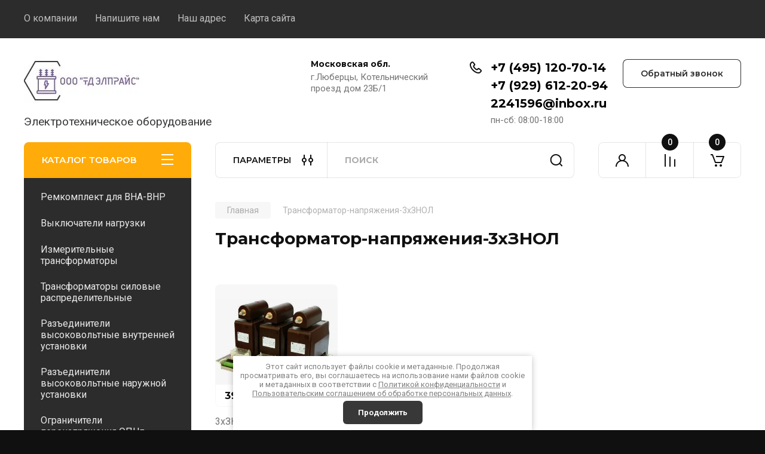

--- FILE ---
content_type: text/html; charset=utf-8
request_url: https://ooo-lp.su/transformator-napryazheniya-3khznol
body_size: 33190
content:
<!doctype html>
<html lang="ru">

<link rel="stylesheet" href="/t/v2463/images/css/ors_privacy.scss.css">
<script src="/t/v2463/images/js/ors_privacy.js"></script>

<div class="cookies-warning cookies-block-js">
	<div class="cookies-warning__body">
		Этот сайт использует файлы cookie и метаданные. 
Продолжая просматривать его, вы соглашаетесь на использование нами файлов cookie и метаданных в соответствии 
с <a target="_blank" href="/politika-konfidencialnosti">Политикой конфиденциальности</a> и <a target="_blank" href="/user/agreement"> Пользовательским соглашением об обработке персональных данных</a>. <br>
		<div class="cookies-warning__close gr-button-5 cookies-close-js">
			Продолжить
		</div>
	</div>
</div><head>
<meta charset="utf-8">
<meta name="robots" content="all"/>
<title>Трансформатор-напряжения-3хЗНОЛ</title>
<meta name="description" content="Трансформатор-напряжения-3хЗНОЛ">
<meta name="keywords" content="Трансформатор-напряжения-3хЗНОЛ">
<meta name="SKYPE_TOOLBAR" content="SKYPE_TOOLBAR_PARSER_COMPATIBLE">
<meta name="viewport" content="width=device-width, initial-scale=1.0, maximum-scale=1.0, user-scalable=no">
<meta name="format-detection" content="telephone=no">
<meta http-equiv="x-rim-auto-match" content="none">


<!-- JQuery -->
<!--<script src="/g/libs/jquery/1.10.2/jquery.min.js" charset="utf-8"></script>-->
<script src="/g/libs/jquery/2.2.4/jquery-2.2.4.min.js" charset="utf-8"></script>
<!-- JQuery -->

		<link rel="stylesheet" href="/g/css/styles_articles_tpl.css">

            <!-- 46b9544ffa2e5e73c3c971fe2ede35a5 -->
            <script src='/shared/s3/js/lang/ru.js'></script>
            <script src='/shared/s3/js/common.min.js'></script>
        <link rel='stylesheet' type='text/css' href='/shared/s3/css/calendar.css' /><link rel='stylesheet' type='text/css' href='/shared/highslide-4.1.13/highslide.min.css'/>
<script type='text/javascript' src='/shared/highslide-4.1.13/highslide-full.packed.js'></script>
<script type='text/javascript'>
hs.graphicsDir = '/shared/highslide-4.1.13/graphics/';
hs.outlineType = null;
hs.showCredits = false;
hs.lang={cssDirection:'ltr',loadingText:'Загрузка...',loadingTitle:'Кликните чтобы отменить',focusTitle:'Нажмите чтобы перенести вперёд',fullExpandTitle:'Увеличить',fullExpandText:'Полноэкранный',previousText:'Предыдущий',previousTitle:'Назад (стрелка влево)',nextText:'Далее',nextTitle:'Далее (стрелка вправо)',moveTitle:'Передвинуть',moveText:'Передвинуть',closeText:'Закрыть',closeTitle:'Закрыть (Esc)',resizeTitle:'Восстановить размер',playText:'Слайд-шоу',playTitle:'Слайд-шоу (пробел)',pauseText:'Пауза',pauseTitle:'Приостановить слайд-шоу (пробел)',number:'Изображение %1/%2',restoreTitle:'Нажмите чтобы посмотреть картинку, используйте мышь для перетаскивания. Используйте клавиши вперёд и назад'};</script>
<link rel="icon" href="/favicon.ico" type="image/x-icon">

<!--s3_require-->
<link rel="stylesheet" href="/g/basestyle/1.0.1/user/user.css" type="text/css"/>
<link rel="stylesheet" href="/g/basestyle/1.0.1/user/user.blue.css" type="text/css"/>
<script type="text/javascript" src="/g/basestyle/1.0.1/user/user.js" async></script>
<!--/s3_require-->
				
		
		
		
			<link rel="stylesheet" type="text/css" href="/g/shop2v2/default/css/theme.less.css">		
			<script type="text/javascript" src="/g/printme.js"></script>
		<script type="text/javascript" src="/g/shop2v2/default/js/tpl.js"></script>
		<script type="text/javascript" src="/g/shop2v2/default/js/baron.min.js"></script>
		
			<script type="text/javascript" src="/g/shop2v2/default/js/shop2.2.js"></script>
		
	<script type="text/javascript">shop2.init({"productRefs": [],"apiHash": {"getPromoProducts":"e3ddb770229a7cf0f3fbfb0d94c112fa","getSearchMatches":"19ce13bf697675e5c8bb462229119c4d","getFolderCustomFields":"13ac5f60d35f6cfed21a45c5c1846f73","getProductListItem":"5e6106b24755c75e4eee0a4251c81fe7","cartAddItem":"237b6955ba18e7c3df7dc7632f975539","cartRemoveItem":"6ec91be98bf6009023dd05e868c75a7e","cartUpdate":"9076e1477dd45482599885fb8d87b407","cartRemoveCoupon":"cc7b8f5c3407fd7985f10c38f35f3f21","cartAddCoupon":"0a54d4c1af8f7ea3271d5b77942d9757","deliveryCalc":"50964a01cc6111fadb314a7dc991cff6","printOrder":"a20574d7bc5b513419dee449297e0937","cancelOrder":"211d38482a88c6a0b1353334340c8cdf","cancelOrderNotify":"155c1acd8aaf8fe748baf889dd955ece","repeatOrder":"7f016cf562345594a7d5d91c650d19bf","paymentMethods":"fcdf4605f2b1e06ffdc31e0914cba0af","compare":"16c9d04b5c658d20ca799ce6274f9330"},"hash": null,"verId": 1891444,"mode": "tag","step": "","uri": "/shop","IMAGES_DIR": "/d/","my": {"gr_product_on_tag_page":true,"buy_alias":"\u0412 \u043a\u043e\u0440\u0437\u0438\u043d\u0443","buy_mod":true,"buy_kind":true,"on_shop2_btn":true,"gr_auth_placeholder":true,"gr_show_collcetions_amount":true,"gr_kinds_slider":true,"gr_cart_titles":true,"gr_filter_remodal_res":"1260","gr_sorting_no_filter":true,"gr_filter_remodal":true,"gr_filter_range_slider":false,"gr_search_range_slider":false,"gr_add_to_compare_text":"\u041a \u0441\u0440\u0430\u0432\u043d\u0435\u043d\u0438\u044e","gr_to_compare_text":"\u0421\u0440\u0430\u0432\u043d\u0438\u0442\u044c","gr_search_form_title":"\u041f\u041e\u0418\u0421\u041a \u041f\u041e \u041f\u0410\u0420\u0410\u041c\u0415\u0422\u0420\u0410\u041c","gr_vendor_in_thumbs":true,"gr_show_titles":true,"gr_show_options_text":"\u0412\u0441\u0435 \u043f\u0430\u0440\u0430\u043c\u0435\u0442\u0440\u044b","gr_pagelist_only_icons":true,"gr_filter_title_text":"\u0424\u0418\u041b\u042c\u0422\u0420","gr_filter_btn_text":"\u0424\u0418\u041b\u042c\u0422\u0420","gr_filter_reset_text":"\u041e\u0447\u0438\u0441\u0442\u0438\u0442\u044c","gr_card_slider_class":" vertical","gr_product_one_click":"\u0411\u044b\u0441\u0442\u0440\u044b\u0439 \u0437\u0430\u043a\u0430\u0437","gr_options_more_btn":"\u0412\u0441\u0435 \u043f\u0430\u0440\u0430\u043c\u0435\u0442\u0440\u044b","gr_cart_auth_remodal":true,"gr_cart_show_options_text":"\u041f\u043e\u043a\u0430\u0437\u0430\u0442\u044c \u043f\u0430\u0440\u0430\u043c\u0435\u0442\u0440\u044b","gr_cart_clear_btn_class":"clear_btn","gr_cart_back_btn":"\u041a \u043f\u043e\u043a\u0443\u043f\u043a\u0430\u043c","gr_cart_total_title":"\u0420\u0430\u0441\u0447\u0435\u0442","gr_cart_autoriz_btn_class":"cart_buy_rem","gr_cart_regist_btn_class":"cart_regist_btn","gr_coupon_placeholder":"\u041a\u0443\u043f\u043e\u043d","fold_btn_tit":"\u041a\u0410\u0422\u0410\u041b\u041e\u0413 \u0422\u041e\u0412\u0410\u0420\u041e\u0412","fold_mobile_title":"\u041a\u0410\u0422\u0410\u041b\u041e\u0413","search_btn_tit":"\u041f\u0410\u0420\u0410\u041c\u0415\u0422\u0420\u042b","search_form_btn":"\u041d\u0430\u0439\u0442\u0438","gr_show_nav_btns":true,"gr_hide_no_amount_rating":true,"price_fa_rouble":true,"gr_filter_placeholders":true,"gr_filter_only_field_title":true,"gr_comments_only_field_placeholder":true,"gr_coupon_used_text":"\u0418\u0441\u043f\u043e\u043b\u044c\u0437\u043e\u0432\u0430\u043d\u043d\u044b\u0439","gr_pluso_title":"\u041f\u043e\u0434\u0435\u043b\u0438\u0442\u044c\u0441\u044f","gr_cart_preview_version":"2.2.110-electrical-goods-cart-preview","gr_filter_version":"global:shop2.2.110-auto-accessories-adaptive-store-filter.tpl","gr_cart_page_version":"global:shop2.2.110-electrical-goods-cart.tpl","gr_product_template_name":"shop2.2.110-auto-accessories-adaptive-store-product-list-thumbs.tpl","gr_product_page_version":"global:shop2.2.110-electrical-goods-product.tpl","gr_collections_item":"global:shop2.2.110-auto-accessories-adaptive-store-product-item-collections.tpl","min_count_in_select":15,"gr_slider_new_style":true,"gr_buy_btn_data_url":true,"gr_product_quick_view":true,"gr_turn_zoom_image":true,"gr_shop_modules_new_style":true,"gr_pagelist_lazy_load_normal":true,"lazy_load_subpages":true,"gr_shop2_msg":true,"gr_additional_cart_preview_new_template":true,"gr_filter_max_count":10,"gr_cart_amount_new":true,"gr_compare_page_version":"global:shop2.2.110-electrical-goods-compare.tpl","gr_img_lazyload":true,"gr_optimized":false,"fix_fixedPanel_ios":true,"gr_product_show_btns":true,"gr_show_item_params":true,"gr_image_object":true},"shop2_cart_order_payments": 3,"cf_margin_price_enabled": 0,"maps_yandex_key":"","maps_google_key":""});</script>
<style type="text/css">.product-item-thumb {width: 350px;}.product-item-thumb .product-image, .product-item-simple .product-image {height: 350px;width: 350px;}.product-item-thumb .product-amount .amount-title {width: 254px;}.product-item-thumb .product-price {width: 300px;}.shop2-product .product-side-l {width: 200px;}.shop2-product .product-image {height: 190px;width: 200px;}.shop2-product .product-thumbnails li {width: 56px;height: 56px;}</style>
	
	<!-- Custom styles -->
	<link rel="stylesheet" href="/g/libs/jqueryui/datepicker-and-slider/css/jquery-ui.css">
	<link rel="stylesheet" href="/g/libs/lightgallery/v1.2.19/lightgallery.css">
	<link rel="stylesheet" href="/g/libs/remodal/css/remodal.css">
	<link rel="stylesheet" href="/g/libs/remodal/css/remodal-default-theme.css">
	<link rel="stylesheet" href="/g/libs/waslide/css/waslide.css">
	<link rel="stylesheet" href="/g/libs/jquery-popover/0.0.4/jquery.popover.css">
	<link rel="stylesheet" href="/g/libs/tiny-slider/2.9.2/css/animate.min.css">
	<link rel="stylesheet" href="/g/libs/tiny-slider/2.9.2/css/tiny-slider.min.css">
	<!-- Custom styles -->
	
	<!-- Custom js -->
	<script src="/g/libs/headeroom/0.12.0/headroom.js" charset="utf-8"></script>	<script src="/g/libs/jquery-responsive-tabs/1.6.3/jquery.responsiveTabs.min.js" charset="utf-8"></script>
	<script src="/g/libs/jquery-match-height/0.7.2/jquery.matchHeight.min.js" charset="utf-8"></script>
	<script src="/g/libs/jqueryui/datepicker-and-slider/js/jquery-ui.min.js" charset="utf-8"></script>
	<script src="/g/libs/jqueryui/touch_punch/jquery.ui.touch_punch.min.js" charset="utf-8"></script>
	
	<script src="/g/libs/owl-carousel/2.3.4/owl.carousel.min.js" charset="utf-8"></script>
	
			<script src="/g/libs/flexmenu/1.4.2/flexmenu.min.modern.js" charset="utf-8"></script>
		
	<script src="/g/libs/lightgallery/v1.2.19/lightgallery.js" charset="utf-8"></script>
	<script src="/g/libs/jquery-slick/1.6.0/slick.min.js" charset="utf-8"></script>
	<script src="/g/libs/remodal/js/remodal.js" charset="utf-8"></script>
	<script src="/g/libs/waslide/js/animit.js"></script>
	<script src="/g/libs/waslide/js/waslide.js"></script>
	
	<script src="/g/templates/shop2/widgets/js/timer.js" charset="utf-8"></script>
	
	<script src="/g/libs/jquery-popover/0.0.4/jquery.popover.js"></script>
	<script src="/g/libs/tiny-slider/2.9.2/js/tiny-slider.helper.ie8.min.js"></script>
	<script src="/g/libs/tiny-slider/2.9.2/js/tiny-slider.min.js"></script>
	<script src="/g/libs/vanilla-lazyload/17.1.0/lazyload.min.js"></script>	<!-- Custom js -->
	
	<!-- Site js -->
	<script src="/g/s3/misc/form/shop-form/shop-form-minimal.js" charset="utf-8"></script>
	<script src="/g/templates/shop2/2.110.2/electrical-goods/js/plugins.js" charset="utf-8"></script>



	<script src="/g/templates/shop2/2.110.2/electrical-goods/additional_work/product_preview_popup/product_preview_popup.js"></script>

	<script src="/g/templates/shop2/2.110.2/electrical-goods/additional_work/quick_view_popup/quick_view_popup.js"></script>

	<script src="/g/libs/jquery-zoom/1.7.21/js/jquery.zoom.min.js"></script>
	<script src="/g/templates/shop2/2.110.2/electrical-goods/additional_work/image_zoom/image_zoom.js"></script>

	<script src="/g/templates/shop2/2.110.2/electrical-goods/additional_work/special_timer_popup/special_timer_popup.js"></script>

	<script src="/g/templates/shop2/2.110.2/electrical-goods/additional_work/top_timer/top_timer.js"></script>

	<script src="/g/templates/shop2/2.110.2/electrical-goods/additional_work/lazy_load/lazy_load.js"></script>

	<script src="/g/templates/shop2/2.110.2/electrical-goods/additional_work/cart_preview_popup/cart_preview_popup.js"></script>

	<script src="/g/templates/shop2/2.110.2/electrical-goods/additional_work/recent_block/recent_block.js"></script>

<!-- Site js -->

<!-- Theme styles -->

		
				    <link rel="stylesheet" href="/g/templates/shop2/2.110.2/electrical-goods/themes/theme0/theme.scss.css">
			
<!-- Theme styles -->

	<!-- Main js -->
			<script src="/g/templates/shop2/2.110.2/electrical-goods/js/shop_main.js" charset="utf-8"></script>
		<!-- Main js -->

	
<link rel="stylesheet" href="/g/templates/shop2/2.110.2/electrical-goods/css/global_styles.css">



</head><link rel="stylesheet" href="/t/v2463/images/css/site_addons.scss.css">
<link rel="stylesheet" href="/t/v2463/images/css/jcustom.css">
<body class="site gr_shop2_msg">
		
					
	   
   <div class="site_wrap">
	   <div class="mobile_panel_wrap">
	      <div class="mobile__panel">
	         <a class="close-button"><span>&nbsp;</span></a>
	         <div class="mobile_panel_inner">
	            <div class="mobile_menu_prev">
	               <div class="btn_next_menu"><span>МЕНЮ</span></div>
	                <div class="shared_mob_title">КАТАЛОГ</div>
	                <nav class="mobile_shared_wrap">                    
	                </nav>
	
	            </div>
	            <div class="mobile_menu_next">
	               <div class="btn_prev_menu"><span>Назад</span></div>
	               
	            </div>
	         </div>
	      </div>
	   </div>

	   <div class="site__wrapper">
	   										      <div class="top-menu">
	         <nav class="top-menu__inner block_padding">            
	            <ul class="top-menu__items"><li><a href="/o-kompanii" >О компании</a></li><li><a href="/napishite-nam" >Напишите нам</a></li><li><a href="/nash-adres" >Наш адрес</a></li><li><a href="/karta-sayta" >Карта сайта</a></li></ul>            
	         </nav>
	      </div>
	      <div class="site__inner">
	         <header class="site-header block_padding logo_top">
	            <div class="company-info">
	            		            									<a class="company-info__logo_pic" href="https://ooo-lp.su">
								<img style="max-width: 210px" src="/thumb/2/vZzkTJ4uICsLEua542fSEQ/210c210/d/logo.jpg" alt="">
							</a>
																					<div class="company-info__name_desc">
		  						               		               <div class="company-info__descr">Электротехническое оборудование</div>
		               	               </div>
	               	            </div>
	            <div class="head-contacts">
	               <div class="head-contacts__inner">
	                  <div class="head-contacts__address">
	                  		                     <div class="head-contacts__title">Московская обл.</div>
	                     	                     	                     <div class="head-contacts__body">г.Люберцы, Котельнический проезд дом 23Б/1</div>
	                     	                  </div>
	                  
	                  	                  <div class="head-contacts__phones">
	                     <div class="head-contacts__phones-inner">
	                        <div class="div-block">
	                        		                        	<div>
	                        		<span class="phone-num__title"></span>
	                        		<a href="tel:+7 (495) 120-70-14" class="link">+7 (495) 120-70-14</a>
                        		</div> 
	                        		                        	<div>
	                        		<span class="phone-num__title"></span>
	                        		<a href="tel:+7 (929) 612-20-94" class="link">+7 (929) 612-20-94</a>
                        		</div> 
	                        		                        	<div>
	                        		<span class="phone-num__title"></span>
	                        		<a href="tel:2241596@inbox.ru" class="link">2241596@inbox.ru</a>
                        		</div> 
	                        		                        </div>
	                        	                        <div class="head-contacts__phone-time">пн-сб: 08:00-18:00</div>
	                        	                     </div>
	                  </div>
	                  	               </div>
	               	               <div class="head-conracts__recall"><span data-remodal-target="form_top_popap" class="head-conracts__recall-btn w-button">Обратный звонок</span></div>
	               	            </div>
	         </header>
	         <div class="shop-modules block_padding shop_modules_new_style">
	            <div class="shop-modules__inner">
	               <div class="shop-modules__folders">
	                  <div class="shop-modules__folders-title">КАТАЛОГ ТОВАРОВ</div>
	                  <div class="shop-modules__folder-icon"></div>
	               </div>
	               <div class="shop-modules__folders_mobile">
	                  <div class="shop-modules__folder-icon"></div>
	               </div>
	                <div class="shop-modules__search search-smart">
	                    <div data-remodal-target="search_popap" class="shop-modules__search-popup w-button">ПАРАМЕТРЫ</div>
	                     <nav class="search_catalog_top">
	                     	
	                     									<script>
	var shop2SmartSearchSettings = {
		shop2_currency: 'руб.',
		shop2_price_on_request: 'false',
		shop2_text_price_on_request: 'Цена по запросу',
	}
</script>


<div id="search-app" class="hide_search_popup" v-on-clickaway="resetData">

	<form action="/shop/search" enctype="multipart/form-data" id="smart-search-block" class="search-block">
		<input type="hidden" name="gr_smart_search" value="1">
		<input autocomplete="off"placeholder="Поиск" v-model="search_query" v-on:keyup="searchStart" type="text" name="search_text" class="search-block__input" id="shop2-name">
		<button class="search-block__btn">Найти</button>
	<re-captcha data-captcha="recaptcha"
     data-name="captcha"
     data-sitekey="6LfLhZ0UAAAAAEB4sGlu_2uKR2xqUQpOMdxygQnA"
     data-lang="ru"
     data-rsize="invisible"
     data-type="image"
     data-theme="light"></re-captcha></form>
	<div id="search-result" class="custom-scroll scroll-width-thin scroll" v-if="(foundsProduct + foundsFolders + foundsVendors) > 0" v-cloak>
		<div class="search-result-top">
			<div class="search-result-left" v-if="foundsProduct > 0">
				<div class="result-products">
					<div class="products-search-title">Товары<span>{{foundsProduct}}</span></div>
					<div class="product-items">
						<div class="product-item" v-for='product in products'>
							<div class="product-image" v-if="product.image_url">
								<a v-bind:href="'/'+product.alias">
									<img v-bind:src="product.image_url" v-bind:alt="product.name" v-bind:title="product.name">
								</a>
							</div>
							
							<div class="product-image no-image" v-else>
								<a v-bind:href="'/'+product.alias"></a>
							</div>
							
							<div class="product-text">
								<div class="product-name"><a v-bind:href="'/'+product.alias">{{product.name}}</a></div>
								
								<div class="product-text-price" v-if="shop2SmartSearchSettings.shop2_price_on_request && product.price == 0">
									<div class="price"><span>{{shop2SmartSearchSettings.shop2_text_price_on_request}}</span></div>
								</div>
								
								<div class="product-text-price" v-else>
									<div class="price-old" v-if="product.price_old > 0"><strong>{{product.price_old}}</strong> <span>{{shop2SmartSearchSettings.shop2_currency}}</span></div>
									<div class="price"><strong>{{product.price}}</strong> <span>{{shop2SmartSearchSettings.shop2_currency}}</span></div>
								</div>
								
							</div>
						</div>
					</div>
				</div>
			</div>
			<div class="search-result-right" v-if="foundsFolders > 0 || foundsVendors > 0">
				<div class="result-folders" v-if="foundsFolders > 0">
					<div class="folders-search-title">Категории<span>{{foundsFolders}}</span></div>
					<div class="folder-items">
						<div class="folder-item" v-for="folder in foldersSearch">
							<a v-bind:href="'/'+folder.alias" class="found-folder"><span>{{folder.folder_name}}</span></a>
						</div>
					</div>
				</div>
				<div class="result-vendors" v-if="foundsVendors > 0">	
					<div class="vendors-search-title">Производители<span>{{foundsVendors}}</span></div>
					<div class="vendor-items">
						<div class="vendor-item" v-for="vendor in vendorsSearch">
							<a v-bind:href="vendor.alias" class="found-vendor"><span>{{vendor.name}}</span></a>
						</div>
					</div>
				</div>
			</div>
		</div>
		<div class="search-result-bottom">
			<span class="search-result-btn"><span>Все результаты</span></span>
		</div>
	</div>
</div>


<script> 
var shop2SmartSearch = {
		folders: [{"folder_id":"727080841","folder_name":"","tree_id":"255693441","_left":"1","_right":"214","_level":"0","hidden":"0","items":"0","alias":"shop\/folder\/727080841","page_url":"\/shop","exporter:share\/yandex_market":1,"exporter:folders:share\/yandex_market":0},{"folder_id":"274703100","folder_name":"\u0420\u0435\u043c\u043a\u043e\u043c\u043f\u043b\u0435\u043a\u0442 \u0434\u043b\u044f \u0412\u041d\u0410-\u0412\u041d\u0420","tree_id":"255693441","_left":"2","_right":"3","_level":"1","hidden":"0","items":"0","alias":"remkomplekt-dlya-vna","page_url":"\/shop","exporter:share\/yandex_market":1,"image":{"image_id":"1996593307","filename":"rem-komplekt-vna-1.jpg","ver_id":1891444,"image_width":"1200","image_height":"800","ext":"jpg"},"checked":1,"icon":null,"accessory_select":"0","kit_select":"0","recommend_select":"0","similar_select":"0","exporter:folders:share\/yandex_market":"0"},{"folder_id":"35533616","folder_name":"\u0412\u044b\u043a\u043b\u044e\u0447\u0430\u0442\u0435\u043b\u0438 \u043d\u0430\u0433\u0440\u0443\u0437\u043a\u0438","tree_id":"255693441","_left":"4","_right":"23","_level":"1","hidden":"0","items":"0","alias":"vyklyuchateli-nagruzki","page_url":"\/shop","exporter:share\/yandex_market":1,"image":{"image_id":"408336016","filename":"86222480c6a025be76c6df08ee2e8be6.jpg","ver_id":1891444,"image_width":"1000","image_height":"649","ext":"jpg"},"checked":1,"icon":null,"accessory_select":"0","kit_select":"0","recommend_select":"0","similar_select":"0","exporter:folders:share\/yandex_market":0},{"folder_id":"35534616","folder_name":"\u0421\u0435\u0440\u0438\u044f \u0412\u041d\u0410","tree_id":"255693441","_left":"5","_right":"10","_level":"2","hidden":"0","items":"0","alias":"vyklyuchateli-nagruzki\/vna","page_url":"\/shop","exporter:share\/yandex_market":1,"image":{"image_id":"408478416","filename":"katalog_kontel_versiya_06.jpg","ver_id":1891444,"image_width":"119","image_height":"90","ext":"jpg"},"checked":1,"icon":{"image_id":"3712971700","filename":"vna_630_20z_farfor_3.jpg","ver_id":1891444,"svg_body":"","image_width":"1280","image_height":"853","ext":"jpg"},"accessory_select":"0","kit_select":"0","recommend_select":"0","similar_select":"0","exporter:folders:share\/yandex_market":0},{"folder_id":"274695900","folder_name":"\u0412\u041d\u0410 \u041a\u043e\u043d\u0442\u044d\u043b","tree_id":"255693441","_left":"6","_right":"7","_level":"3","hidden":"0","items":"0","alias":"vna-kontel","page_url":"\/shop","exporter:share\/yandex_market":1,"image":{"image_id":"408477816","filename":"13.jpg","ver_id":1891444,"image_width":"1035","image_height":"1066","ext":"jpg"},"checked":1,"icon":{"image_id":"408477816","filename":"13.jpg","ver_id":1891444,"svg_body":"","image_width":"1035","image_height":"1066","ext":"jpg"},"accessory_select":"0","kit_select":"0","recommend_select":"0","similar_select":"0","exporter:folders:share\/yandex_market":0},{"folder_id":"274696100","folder_name":"\u0412\u041d\u0410 \u0412\u042d\u041c\u0417","tree_id":"255693441","_left":"8","_right":"9","_level":"3","hidden":"0","items":"0","alias":"vna-vemz","page_url":"\/shop","exporter:share\/yandex_market":1,"image":{"image_id":"3712148300","filename":"vna_400_20zv_poliamid_3.jpg","ver_id":1891444,"image_width":"1280","image_height":"853","ext":"jpg"},"checked":1,"icon":{"image_id":"3712970900","filename":"vna_630_20z_farfor_2.jpg","ver_id":1891444,"svg_body":"","image_width":"1280","image_height":"853","ext":"jpg"},"accessory_select":"0","kit_select":"0","recommend_select":"0","similar_select":"0","exporter:folders:share\/yandex_market":0},{"folder_id":"35534816","folder_name":"\u0421\u0435\u0440\u0438\u044f \u0412\u041d\u0420","tree_id":"255693441","_left":"11","_right":"20","_level":"2","hidden":"0","items":"0","alias":"vyklyuchateli-nagruzki\/vnr","page_url":"\/shop","exporter:share\/yandex_market":1,"image":{"image_id":"2799717705","filename":"0012_12vnr-400-poliamid-2z.jpg","ver_id":1891444,"image_width":"1000","image_height":"750","ext":"jpg"},"checked":false,"icon":{"image_id":"2799717705","filename":"0012_12vnr-400-poliamid-2z.jpg","ver_id":1891444,"svg_body":"","image_width":"1000","image_height":"750","ext":"jpg"},"accessory_select":"0","kit_select":"0","recommend_select":"0","similar_select":"0","exporter:folders:share\/yandex_market":0},{"folder_id":"271272900","folder_name":"\u0412\u041d\u0420 - \u041a\u043e\u043d\u0442\u044d\u043b","tree_id":"255693441","_left":"12","_right":"13","_level":"3","hidden":"0","items":"0","alias":"vnr-kontel","page_url":"\/shop","image":{"image_id":"3645197500","filename":"vnr_kontel.jpg","ver_id":1891444,"image_width":"1280","image_height":"967","ext":"jpg"},"folder_yandex":"","exporter:share\/yandex_market":1,"exporter:folders:share\/yandex_market":""},{"folder_id":"271273500","folder_name":"\u0412\u041d\u0420 - \u0412\u042d\u041c\u0417","tree_id":"255693441","_left":"14","_right":"19","_level":"3","hidden":"0","items":"0","alias":"vnr-vemz","page_url":"\/shop","exporter:share\/yandex_market":1,"image":{"image_id":"2799717705","filename":"0012_12vnr-400-poliamid-2z.jpg","ver_id":1891444,"image_width":"1000","image_height":"750","ext":"jpg"},"checked":1,"icon":{"image_id":"2799717705","filename":"0012_12vnr-400-poliamid-2z.jpg","ver_id":1891444,"svg_body":"","image_width":"1000","image_height":"750","ext":"jpg"},"accessory_select":"0","kit_select":"0","recommend_select":"0","similar_select":"0","exporter:folders:share\/yandex_market":0},{"folder_id":"243464905","folder_name":"\u0421\u0442\u0430\u043d\u0434\u0430\u0440\u0442\u043d\u044b\u0435 \u0442\u0438\u043f\u043e\u0438\u0441\u043f\u043e\u043b\u043d\u0435\u043d\u0438\u044f \u0412\u041d\u0420","tree_id":"255693441","_left":"15","_right":"16","_level":"4","hidden":"0","items":"0","alias":"standartnye-tipoispolneniya-vnr","page_url":"\/shop","exporter:share\/yandex_market":false,"image":{"image_id":"2799717705","filename":"0012_12vnr-400-poliamid-2z.jpg","ver_id":1891444,"image_width":"1000","image_height":"750","ext":"jpg"},"checked":false,"icon":{"image_id":"2799717705","filename":"0012_12vnr-400-poliamid-2z.jpg","ver_id":1891444,"svg_body":"","image_width":"1000","image_height":"750","ext":"jpg"},"accessory_select":"0","kit_select":"0","recommend_select":"0","similar_select":"0","exporter:folders:share\/yandex_market":0},{"folder_id":"243465705","folder_name":"\u041d\u0435 \u0441\u0442\u0430\u043d\u0434\u0430\u0440\u0442\u043d\u044b\u0435 \u0442\u0438\u043f\u043e\u0438\u0441\u043f\u043e\u043b\u043d\u0435\u043d\u0438\u044f \u0412\u041d\u0420","tree_id":"255693441","_left":"17","_right":"18","_level":"4","hidden":"0","items":"0","alias":"ne-standartnye-tipoispolneniya-vnr","page_url":"\/shop","exporter:share\/yandex_market":false,"image":{"image_id":"3695617700","filename":"vnrp_630_s_predohr_farfor_103_gubka_2.jpg","ver_id":1891444,"image_width":"1280","image_height":"853","ext":"jpg"},"checked":false,"icon":{"image_id":"3713128300","filename":"vna_630_20z_2z_3.jpg","ver_id":1891444,"svg_body":"","image_width":"1280","image_height":"853","ext":"jpg"},"accessory_select":"0","kit_select":"0","recommend_select":"0","similar_select":"0","exporter:folders:share\/yandex_market":0},{"folder_id":"53670016","folder_name":"\u0412\u041d\u0410-\u0421\u042d\u0429","tree_id":"255693441","_left":"21","_right":"22","_level":"2","hidden":"0","items":"0","alias":"vna-seshch","page_url":"\/shop","exporter:share\/yandex_market":1,"image":{"image_id":"705828616","filename":"foto_vna_1.jpg","ver_id":1891444,"image_width":"1108","image_height":"775","ext":"jpg"},"checked":false,"icon":null,"accessory_select":"0","kit_select":"0","recommend_select":"0","similar_select":"0","exporter:folders:share\/yandex_market":"0"},{"folder_id":"53598216","folder_name":"\u0418\u0437\u043c\u0435\u0440\u0438\u0442\u0435\u043b\u044c\u043d\u044b\u0435 \u0442\u0440\u0430\u043d\u0441\u0444\u043e\u0440\u043c\u0430\u0442\u043e\u0440\u044b","tree_id":"255693441","_left":"24","_right":"59","_level":"1","hidden":"0","items":"0","alias":"izm-transformator","page_url":"\/shop","exporter:share\/yandex_market":1,"image":{"image_id":"3712147500","filename":"vna_400_20zv_poliamid_2.jpg","ver_id":1891444,"image_width":"1280","image_height":"853","ext":"jpg"},"checked":1,"icon":null,"accessory_select":"0","kit_select":"0","recommend_select":"0","similar_select":"0","exporter:folders:share\/yandex_market":0},{"folder_id":"53601816","folder_name":"\u0422\u041e\u041b-10 \u0421\u042d\u0429","tree_id":"255693441","_left":"25","_right":"26","_level":"2","hidden":"0","items":"0","alias":"izm-transformator\/tol-10","page_url":"\/shop","image":null,"exporter:share\/yandex_market":1,"exporter:folders:share\/yandex_market":0},{"folder_id":"556874016","folder_name":"\u0422\u041e\u041b-10 0,5","tree_id":"255693441","_left":"27","_right":"28","_level":"2","hidden":"0","items":"0","alias":"tol-10-0-5s-3-kh-obmotochnyye","page_url":"\/shop","image":null,"exporter:share\/yandex_market":1,"exporter:folders:share\/yandex_market":0},{"folder_id":"53982816","folder_name":"3\u0445\u0417\u041d\u041e\u041b\u041f-6, 10\u043a\u0412","tree_id":"255693441","_left":"33","_right":"34","_level":"2","hidden":"0","items":"0","alias":"izm-transformator\/3khznolp","page_url":"\/shop","image":{"image_id":"704659616","filename":"3khznol_seshch_10kv-u2.jpg","ver_id":1891444,"image_width":"627","image_height":"475","ext":"jpg"},"exporter:share\/yandex_market":1,"exporter:folders:share\/yandex_market":0},{"folder_id":"53658016","folder_name":"3\u0445\u0417\u041d\u041e\u041b-6, 10 \u043a\u0412","tree_id":"255693441","_left":"35","_right":"36","_level":"2","hidden":"0","items":"0","alias":"izm-transformator\/3khznol","page_url":"\/shop","image":{"image_id":"704659616","filename":"3khznol_seshch_10kv-u2.jpg","ver_id":1891444,"image_width":"627","image_height":"475","ext":"jpg"},"exporter:share\/yandex_market":1,"exporter:folders:share\/yandex_market":0},{"folder_id":"53674216","folder_name":"\u0422\u0428\u041b-0,66 \u043a\u0412","tree_id":"255693441","_left":"37","_right":"38","_level":"2","hidden":"0","items":"0","alias":"izm-transformator\/tshl-0-66","page_url":"\/shop","image":{"image_id":"707918416","filename":"tshl_seshch_066kv-u2.jpg","ver_id":1891444,"image_width":"323","image_height":"475","ext":"jpg"},"exporter:share\/yandex_market":1,"exporter:folders:share\/yandex_market":0},{"folder_id":"53674416","folder_name":"\u0422\u0428\u041f-0,66 \u043a\u0412","tree_id":"255693441","_left":"39","_right":"40","_level":"2","hidden":"0","items":"0","alias":"izm-transformator\/tshp-0-66","page_url":"\/shop","image":{"image_id":"707975216","filename":"tshp_seshch_0_66kv-u3.jpg","ver_id":1891444,"image_width":"400","image_height":"475","ext":"jpg"},"exporter:share\/yandex_market":1,"exporter:folders:share\/yandex_market":0},{"folder_id":"53674616","folder_name":"\u0422\u0417\u041b\u041a(\u0420)-0,66 \u043a\u0412","tree_id":"255693441","_left":"41","_right":"42","_level":"2","hidden":"0","items":"0","alias":"izm-transformator\/tzlk-r-0-66","page_url":"\/shop","image":{"image_id":"708036216","filename":"tzlkr_seshch_066kv-u2.jpg","ver_id":1891444,"image_width":"394","image_height":"475","ext":"jpg"},"exporter:share\/yandex_market":1,"exporter:folders:share\/yandex_market":0},{"folder_id":"53674816","folder_name":"\u0422\u0417\u041b\u0412-10 \u043a\u0412","tree_id":"255693441","_left":"43","_right":"44","_level":"2","hidden":"0","items":"0","alias":"izm-transformator\/tzlv-10","page_url":"\/shop","image":{"image_id":"708107616","filename":"tzlv_seshch_10kv-u2.jpg","ver_id":1891444,"image_width":"535","image_height":"475","ext":"jpg"},"exporter:share\/yandex_market":1,"exporter:folders:share\/yandex_market":0},{"folder_id":"53675016","folder_name":"\u0422\u041f\u041b-10 \u043a\u0412","tree_id":"255693441","_left":"45","_right":"46","_level":"2","hidden":"0","items":"0","alias":"izm-transformator\/tpl-10","page_url":"\/shop","image":{"image_id":"708208416","filename":"tpl_seshch_10kv-u2.jpg","ver_id":1891444,"image_width":"631","image_height":"475","ext":"jpg"},"exporter:share\/yandex_market":1,"exporter:folders:share\/yandex_market":0},{"folder_id":"53675216","folder_name":"\u041d\u0410\u041b\u0418-6, 10, 35 \u043a\u0412","tree_id":"255693441","_left":"47","_right":"48","_level":"2","hidden":"0","items":"0","alias":"izm-transformator\/nali","page_url":"\/shop","image":{"image_id":"708259816","filename":"nali_seshch_10kv-u2_foto-4.jpg","ver_id":1891444,"image_width":"563","image_height":"475","ext":"jpg"},"exporter:share\/yandex_market":1,"exporter:folders:share\/yandex_market":0},{"folder_id":"53675416","folder_name":"\u0417\u041d\u041e\u041b-6, 10, 15, 20, 35 \u043a\u0412","tree_id":"255693441","_left":"49","_right":"50","_level":"2","hidden":"0","items":"0","alias":"izm-transformator\/znol","page_url":"\/shop","image":{"image_id":"708294816","filename":"znol_seshch_10kv-u2.jpg","ver_id":1891444,"image_width":"395","image_height":"475","ext":"jpg"},"exporter:share\/yandex_market":1,"exporter:folders:share\/yandex_market":0},{"folder_id":"53675616","folder_name":"\u041d\u041e\u041b-6, 10, 20, 35 \u043a\u0412","tree_id":"255693441","_left":"51","_right":"52","_level":"2","hidden":"0","items":"0","alias":"izm-transformator\/nol","page_url":"\/shop","image":{"image_id":"708335016","filename":"nol_seshch_10kv-u2.jpg","ver_id":1891444,"image_width":"350","image_height":"475","ext":"jpg"},"exporter:share\/yandex_market":1,"exporter:folders:share\/yandex_market":0},{"folder_id":"53675816","folder_name":"\u0422\u0412(\u041b)-10, 20, 35 \u043a\u0412","tree_id":"255693441","_left":"53","_right":"54","_level":"2","hidden":"0","items":"0","alias":"izm-transformator\/tv-l","page_url":"\/shop","image":{"image_id":"708387816","filename":"tv-seshch_35kv-o4.jpg","ver_id":1891444,"image_width":"695","image_height":"475","ext":"jpg"},"exporter:share\/yandex_market":1,"exporter:folders:share\/yandex_market":0},{"folder_id":"356131313","folder_name":"\u0422\u041e\u041b-0,2","tree_id":"255693441","_left":"55","_right":"56","_level":"2","hidden":"0","items":"0","alias":"tol-0-2","page_url":"\/shop","exporter:share\/yandex_market":false,"image":null,"checked":false,"icon":null,"accessory_select":"0","kit_select":"0","recommend_select":"0","similar_select":"0","exporter:folders:share\/yandex_market":"0"},{"folder_id":"356176713","folder_name":"\u0422\u0417\u041b\u041a-0.66","tree_id":"255693441","_left":"57","_right":"58","_level":"2","hidden":"0","items":"0","alias":"tzlk-0-66","page_url":"\/shop","exporter:share\/yandex_market":false,"image":null,"checked":false,"icon":null,"accessory_select":"0","kit_select":"0","recommend_select":"0","similar_select":"0","exporter:folders:share\/yandex_market":"0"},{"folder_id":"54000016","folder_name":"\u0422\u0440\u0430\u043d\u0441\u0444\u043e\u0440\u043c\u0430\u0442\u043e\u0440\u044b \u0441\u0438\u043b\u043e\u0432\u044b\u0435 \u0440\u0430\u0441\u043f\u0440\u0435\u0434\u0435\u043b\u0438\u0442\u0435\u043b\u044c\u043d\u044b\u0435","tree_id":"255693441","_left":"60","_right":"79","_level":"1","hidden":"0","items":"0","alias":"transformatory-silovye","page_url":"\/shop","exporter:share\/yandex_market":1,"image":{"image_id":"716921816","filename":"tmg_seshch_10kv-ukhl1_foto-4.jpg","ver_id":1891444,"image_width":"359","image_height":"474","ext":"jpg"},"checked":1,"icon":null,"accessory_select":"0","kit_select":"0","recommend_select":"0","similar_select":"0","exporter:folders:share\/yandex_market":0},{"folder_id":"54000216","folder_name":"\u041e\u041b-0,63 - 1,25 \u043a\u0412\u0410 6, 10 \u043a\u0412","tree_id":"255693441","_left":"61","_right":"62","_level":"2","hidden":"0","items":"0","alias":"transformatory-silovye\/ol-0-63","page_url":"\/shop","exporter:share\/yandex_market":1,"image":{"image_id":"716926416","filename":"bezymyannyy.jpg","ver_id":1891444,"image_width":"704","image_height":"475","ext":"jpg"},"checked":false,"icon":null,"accessory_select":"0","kit_select":"0","recommend_select":"0","similar_select":"0","exporter:folders:share\/yandex_market":"0"},{"folder_id":"54000616","folder_name":"\u041e\u041b\u0421-0,63 - 4 \u043a\u0412\u0410 6, 10, 35 \u043a\u0412","tree_id":"255693441","_left":"63","_right":"64","_level":"2","hidden":"0","items":"0","alias":"transformatory-silovye\/ols-0-63","page_url":"\/shop","exporter:share\/yandex_market":1,"image":{"image_id":"716929416","filename":"ols_seshch_10kv-u2.jpg","ver_id":1891444,"image_width":"313","image_height":"475","ext":"jpg"},"checked":false,"icon":null,"accessory_select":"0","kit_select":"0","recommend_select":"0","similar_select":"0","exporter:folders:share\/yandex_market":"0"},{"folder_id":"54001416","folder_name":"\u0422\u041b\u0421(\u0417)-25 - 100 \u043a\u0412\u0410 6, 10 \u043a\u0412","tree_id":"255693441","_left":"65","_right":"66","_level":"2","hidden":"0","items":"0","alias":"transformatory-silovye\/tls","page_url":"\/shop","exporter:share\/yandex_market":1,"image":{"image_id":"716932416","filename":"tls_seshch_6_10_kv-u3.jpg","ver_id":1891444,"image_width":"423","image_height":"475","ext":"jpg"},"checked":false,"icon":null,"accessory_select":"0","kit_select":"0","recommend_select":"0","similar_select":"0","exporter:folders:share\/yandex_market":"0"},{"folder_id":"54001616","folder_name":"\u0422\u041c(\u0413)(\u0424)-25 - 2 500 \u043a\u0412\u0410 6, 10, 15, 20, 35 \u043a\u0412","tree_id":"255693441","_left":"67","_right":"68","_level":"2","hidden":"0","items":"0","alias":"transformatory-silovye\/tm-g","page_url":"\/shop","exporter:share\/yandex_market":1,"image":{"image_id":"716921816","filename":"tmg_seshch_10kv-ukhl1_foto-4.jpg","ver_id":1891444,"image_width":"359","image_height":"474","ext":"jpg"},"checked":false,"icon":null,"accessory_select":"0","kit_select":"0","recommend_select":"0","similar_select":"0","exporter:folders:share\/yandex_market":"0"},{"folder_id":"54001816","folder_name":"\u0422\u041c\u041f\u0413- 260, 520, 1 000 \u043a\u0412\u0410 6 \u043a\u0412","tree_id":"255693441","_left":"69","_right":"70","_level":"2","hidden":"0","items":"0","alias":"transformatory-silovye\/tmp-g","page_url":"\/shop","exporter:share\/yandex_market":1,"image":{"image_id":"716933016","filename":"tmpg_seshch-6kv-ukhl1.jpg","ver_id":1891444,"image_width":"783","image_height":"475","ext":"jpg"},"checked":false,"icon":null,"accessory_select":"0","kit_select":"0","recommend_select":"0","similar_select":"0","exporter:folders:share\/yandex_market":"0"},{"folder_id":"54002016","folder_name":"\u0422\u041d\u0413(\u0424) - 25 - 2 500 \u043a\u0412\u0410 6, 10 \u043a\u0412","tree_id":"255693441","_left":"71","_right":"72","_level":"2","hidden":"0","items":"0","alias":"transformatory-silovye\/tng-f","page_url":"\/shop","exporter:share\/yandex_market":1,"image":{"image_id":"716934416","filename":"tng_seshch_10kv-u3.jpg","ver_id":1891444,"image_width":"435","image_height":"475","ext":"jpg"},"checked":false,"icon":null,"accessory_select":"0","kit_select":"0","recommend_select":"0","similar_select":"0","exporter:folders:share\/yandex_market":"0"},{"folder_id":"54002216","folder_name":"\u0422\u041c(\u041d)-1 000 - 6 300 \u043a\u0412\u0410 35 \u043a\u0412","tree_id":"255693441","_left":"73","_right":"74","_level":"2","hidden":"0","items":"0","alias":"transformatory-silovye\/tm-n","page_url":"\/shop","exporter:share\/yandex_market":1,"image":{"image_id":"716934816","filename":"tm_seshch_35kv-ukhl1.jpg","ver_id":1891444,"image_width":"381","image_height":"475","ext":"jpg"},"checked":false,"icon":null,"accessory_select":"0","kit_select":"0","recommend_select":"0","similar_select":"0","exporter:folders:share\/yandex_market":"0"},{"folder_id":"54002416","folder_name":"\u0422\u0421\u041b(\u0417)- 250 - 2 500 \u043a\u0412\u0410 6, 10 \u043a\u0412","tree_id":"255693441","_left":"75","_right":"76","_level":"2","hidden":"0","items":"0","alias":"transformatory-silovye\/tsl-z","page_url":"\/shop","exporter:share\/yandex_market":1,"image":{"image_id":"716935016","filename":"tsl_seshch_6_10_kv-u3_foto3.jpg","ver_id":1891444,"image_width":"345","image_height":"475","ext":"jpg"},"checked":false,"icon":null,"accessory_select":"0","kit_select":"0","recommend_select":"0","similar_select":"0","exporter:folders:share\/yandex_market":"0"},{"folder_id":"54002616","folder_name":"\u0422\u041c\u041f\u041d\u0413- 63 - 1 200 \u043a\u0412\u0410 3, 6 \u043a\u0412","tree_id":"255693441","_left":"77","_right":"78","_level":"2","hidden":"0","items":"0","alias":"transformatory-silovye\/tmpng","page_url":"\/shop","exporter:share\/yandex_market":1,"image":{"image_id":"716935216","filename":"tmpng_sesh_electroshieldru_3_1.jpg","ver_id":1891444,"image_width":"618","image_height":"475","ext":"jpg"},"checked":false,"icon":null,"accessory_select":"0","kit_select":"0","recommend_select":"0","similar_select":"0","exporter:folders:share\/yandex_market":"0"},{"folder_id":"24712616","folder_name":"\u0420\u0430\u0437\u044a\u0435\u0434\u0438\u043d\u0438\u0442\u0435\u043b\u0438 \u0432\u044b\u0441\u043e\u043a\u043e\u0432\u043e\u043b\u044c\u0442\u043d\u044b\u0435 \u0432\u043d\u0443\u0442\u0440\u0435\u043d\u043d\u0435\u0439 \u0443\u0441\u0442\u0430\u043d\u043e\u0432\u043a\u0438","tree_id":"255693441","_left":"80","_right":"99","_level":"1","hidden":"0","items":"0","alias":"razediniteli","page_url":"\/shop","exporter:share\/yandex_market":1,"image":{"image_id":"373381016","filename":"foto1342172548.jpg","ver_id":1891444,"image_width":"1920","image_height":"1272","ext":"jpg"},"checked":1,"icon":{"image_id":"2816390305","filename":"19_0001_rvz-400-3-isp-poliamid.jpg","ver_id":1891444,"svg_body":"","image_width":"1200","image_height":"900","ext":"jpg"},"accessory_select":"0","kit_select":"0","recommend_select":"0","similar_select":"0","exporter:folders:share\/yandex_market":0},{"folder_id":"33914616","folder_name":"\u0420\u0430\u0437\u044a\u0435\u0434\u0438\u043d\u0438\u0442\u0435\u043b\u044c \u0441\u0435\u0440\u0438\u0438 \u0420\u0412 - \u041a\u043e\u043d\u0442\u044d\u043b \u0433. \u0412\u043e\u043b\u0436\u0441\u043a\u0438\u0439","tree_id":"255693441","_left":"81","_right":"84","_level":"2","hidden":"0","items":"0","alias":"razediniteli\/rv","page_url":"\/shop","exporter:share\/yandex_market":1,"image":{"image_id":"373403216","filename":"img_0073_dlya_sayta.jpg","ver_id":1891444,"image_width":"1280","image_height":"963","ext":"jpg"},"checked":false,"icon":null,"accessory_select":"0","kit_select":"0","recommend_select":"0","similar_select":"0","exporter:folders:share\/yandex_market":0},{"folder_id":"35234616","folder_name":"\u0420\u0430\u0437\u044a\u0435\u0434\u0438\u043d\u0438\u0442\u0435\u043b\u0438 \u0441\u0435\u0440\u0438\u0438 \u0420\u0412\u0424","tree_id":"255693441","_left":"82","_right":"83","_level":"3","hidden":"0","items":"0","alias":"razediniteli\/rvf","page_url":"\/shop","exporter:share\/yandex_market":1,"image":{"image_id":"403111216","filename":"rvfz.jpg","ver_id":1891444,"image_width":"300","image_height":"235","ext":"jpg"},"checked":false,"icon":null,"accessory_select":"0","kit_select":"0","recommend_select":"0","similar_select":"0","exporter:folders:share\/yandex_market":"0"},{"folder_id":"241971505","folder_name":"\u0420\u0430\u0437\u044a\u0435\u0434\u0438\u043d\u0438\u0442\u0435\u043b\u0438 \u0441\u0435\u0440\u0438\u0438 \u0420\u0412 - \u0412\u042d\u041c\u0417 \u0433. \u0412\u043e\u043b\u043e\u0433\u0434\u0430","tree_id":"255693441","_left":"85","_right":"90","_level":"2","hidden":"0","items":"0","alias":"raz-ediniteli-serii-rv-vemz-g-vologda","page_url":"\/shop","exporter:share\/yandex_market":false,"image":{"image_id":"2808791105","filename":"17_0000_rvz-630-2-isp-farfor-5.jpg","ver_id":1891444,"image_width":"1200","image_height":"900","ext":"jpg"},"checked":false,"icon":{"image_id":"2808785105","filename":"16_0001_rvz-630-2-isp-farfor-3.jpg","ver_id":1891444,"svg_body":"","image_width":"1200","image_height":"900","ext":"jpg"},"accessory_select":"0","kit_select":"0","recommend_select":"0","similar_select":"0","exporter:folders:share\/yandex_market":"0"},{"folder_id":"243461305","folder_name":"\u0420\u0430\u0437\u044a\u0435\u0434\u0438\u043d\u0438\u0442\u0435\u043b\u0438 \u0420\u0412","tree_id":"255693441","_left":"86","_right":"87","_level":"3","hidden":"0","items":"0","alias":"raz-ediniteli-rv","page_url":"\/shop","exporter:share\/yandex_market":false,"image":{"image_id":"2808927305","filename":"rv-400-poliamid.jpg","ver_id":1891444,"image_width":"1200","image_height":"800","ext":"jpg"},"checked":false,"icon":{"image_id":"2808788305","filename":"16_0000_rvz-630-2-isp-farfor-4.jpg","ver_id":1891444,"svg_body":"","image_width":"1200","image_height":"900","ext":"jpg"},"accessory_select":"0","kit_select":"0","recommend_select":"0","similar_select":"0","exporter:folders:share\/yandex_market":0},{"folder_id":"243461705","folder_name":"\u0420\u0430\u0437\u044a\u0435\u0434\u0438\u043d\u0438\u0442\u0435\u043b\u0438 \u0420\u0412\u0417","tree_id":"255693441","_left":"88","_right":"89","_level":"3","hidden":"0","items":"0","alias":"raz-ediniteli-rvz","page_url":"\/shop","exporter:share\/yandex_market":false,"image":{"image_id":"2816389305","filename":"19_0000_rvz-400-3-isp-poliamid-2.jpg","ver_id":1891444,"image_width":"1200","image_height":"900","ext":"jpg"},"checked":false,"icon":{"image_id":"2818183705","filename":"0002_img_7573.jpg","ver_id":1891444,"svg_body":"","image_width":"1200","image_height":"900","ext":"jpg"},"accessory_select":"0","kit_select":"0","recommend_select":"0","similar_select":"0","exporter:folders:share\/yandex_market":0},{"folder_id":"603325909","folder_name":"\u0420\u0430\u0437\u044a\u0435\u0434\u0438\u043d\u0438\u0442\u0435\u043b\u044c \u0441\u0435\u0440\u0438\u0438 \u0420\u0412\u0420","tree_id":"255693441","_left":"91","_right":"92","_level":"2","hidden":"0","items":"0","alias":"raz-edinitel-serii-rvr","page_url":"\/shop","exporter:share\/yandex_market":false,"image":{"image_id":"8665996309","filename":"rvr_5000.webp","ver_id":1891444,"image_width":"1189","image_height":"1280","ext":"webp"},"checked":false,"icon":{"image_id":"8665996309","filename":"rvr_5000.webp","ver_id":1891444,"svg_body":"","image_width":"1189","image_height":"1280","ext":"webp"},"accessory_select":"0","kit_select":"0","recommend_select":"0","similar_select":"0","exporter:folders:share\/yandex_market":"0"},{"folder_id":"615821909","folder_name":"\u0417\u0430\u0437\u0435\u043c\u043b\u0438\u0442\u0435\u043b\u044c \u0417\u0420","tree_id":"255693441","_left":"93","_right":"94","_level":"2","hidden":"0","items":"0","alias":"zazemlitel-zr","page_url":"\/shop","exporter:share\/yandex_market":false,"image":null,"checked":false,"icon":null,"accessory_select":"0","kit_select":"0","recommend_select":"0","similar_select":"0","exporter:folders:share\/yandex_market":0},{"folder_id":"151539313","folder_name":"\u0420\u0430\u0437\u044a\u0435\u0434\u0438\u043d\u0438\u0442\u0435\u043b\u0438 \u0441\u0435\u0440\u0438\u0438 \u0420\u0412\u0424","tree_id":"255693441","_left":"95","_right":"96","_level":"2","hidden":"0","items":"0","alias":"raz-ediniteli-serii-rvf","page_url":"\/shop","exporter:share\/yandex_market":false,"image":null,"checked":false,"icon":null,"accessory_select":"0","kit_select":"0","recommend_select":"0","similar_select":"0","exporter:folders:share\/yandex_market":"0"},{"folder_id":"151550913","folder_name":"\u0420\u0430\u0437\u044a\u0435\u0434\u0438\u043d\u0438\u0442\u0435\u043b\u0438 \u0441\u0435\u0440\u0438\u0438 \u0420\u0412\u041e","tree_id":"255693441","_left":"97","_right":"98","_level":"2","hidden":"0","items":"0","alias":"raz-ediniteli-serii-rvo","page_url":"\/shop","exporter:share\/yandex_market":false,"image":null,"checked":false,"icon":null,"accessory_select":"0","kit_select":"0","recommend_select":"0","similar_select":"0","exporter:folders:share\/yandex_market":"0"},{"folder_id":"43814416","folder_name":"\u0420\u0430\u0437\u044a\u0435\u0434\u0438\u043d\u0438\u0442\u0435\u043b\u0438 \u0432\u044b\u0441\u043e\u043a\u043e\u0432\u043e\u043b\u044c\u0442\u043d\u044b\u0435 \u043d\u0430\u0440\u0443\u0436\u043d\u043e\u0439 \u0443\u0441\u0442\u0430\u043d\u043e\u0432\u043a\u0438","tree_id":"255693441","_left":"100","_right":"109","_level":"1","hidden":"0","items":"0","alias":"shop\/folder\/raz-yediniteli-vysokovoltnyye-naruzhnoy-ustanovki","page_url":"\/shop","exporter:share\/yandex_market":1,"image":{"image_id":"373390816","filename":"b316.jpg","ver_id":1891444,"image_width":"600","image_height":"400","ext":"jpg"},"checked":1,"icon":null,"accessory_select":"0","kit_select":"0","recommend_select":"0","similar_select":"0","exporter:folders:share\/yandex_market":0},{"folder_id":"33915216","folder_name":"\u0420\u0430\u0437\u044a\u0435\u0434\u0438\u043d\u0438\u0442\u0435\u043b\u044c \u0441\u0435\u0440\u0438\u0438 \u0420\u041b\u041a \u0438 \u0420\u041b\u041a\u0412","tree_id":"255693441","_left":"101","_right":"102","_level":"2","hidden":"0","items":"0","alias":"razediniteli\/rlk","page_url":"\/shop","image":{"image_id":"373410216","filename":"rlk.jpg","ver_id":1891444,"image_width":"1280","image_height":"976","ext":"jpg"},"exporter:share\/yandex_market":1,"exporter:folders:share\/yandex_market":0},{"folder_id":"33918416","folder_name":"\u0420\u0430\u0437\u044a\u0435\u0434\u0438\u043d\u0438\u0442\u0435\u043b\u044c \u0441\u0435\u0440\u0438\u0438 \u0420\u0414","tree_id":"255693441","_left":"103","_right":"104","_level":"2","hidden":"0","items":"0","alias":"razediniteli\/rd","page_url":"\/shop","image":null,"exporter:share\/yandex_market":1,"exporter:folders:share\/yandex_market":0},{"folder_id":"33914216","folder_name":"\u0420\u0430\u0437\u044a\u0435\u0434\u0438\u043d\u0438\u0442\u0435\u043b\u044c \u0441\u0435\u0440\u0438\u0438 \u0420\u041b\u041d\u0414","tree_id":"255693441","_left":"105","_right":"106","_level":"2","hidden":"0","items":"0","alias":"razediniteli\/rlnd","page_url":"\/shop","image":{"image_id":"373390816","filename":"b316.jpg","ver_id":1891444,"image_width":"600","image_height":"400","ext":"jpg"},"exporter:share\/yandex_market":1,"exporter:folders:share\/yandex_market":0},{"folder_id":"43814616","folder_name":"\u0420\u0430\u0437\u044a\u0435\u0434\u0438\u043d\u0438\u0442\u0435\u043b\u044c \u0420\u041d","tree_id":"255693441","_left":"107","_right":"108","_level":"2","hidden":"0","items":"0","alias":"shop\/folder\/raz-yedinitel-rn","page_url":"\/shop","exporter:share\/yandex_market":1,"image":{"image_id":"373403216","filename":"img_0073_dlya_sayta.jpg","ver_id":1891444,"image_width":"1280","image_height":"963","ext":"jpg"},"checked":false,"icon":null,"accessory_select":"0","kit_select":"0","recommend_select":"0","similar_select":"0","exporter:folders:share\/yandex_market":"0"},{"folder_id":"24712416","folder_name":"\u041e\u0433\u0440\u0430\u043d\u0438\u0447\u0438\u0442\u0435\u043b\u0438 \u043f\u0435\u0440\u0435\u043d\u0430\u043f\u0440\u044f\u0436\u0435\u043d\u0438\u044f \u041e\u041f\u041d\u043f","tree_id":"255693441","_left":"110","_right":"119","_level":"1","hidden":"0","items":"0","alias":"ogranichiteli","page_url":"\/shop","image":{"image_id":"380197616","filename":"11722597.jpg","ver_id":1891444,"image_width":"800","image_height":"600","ext":"jpg"},"exporter:share\/yandex_market":1,"exporter:folders:share\/yandex_market":0},{"folder_id":"34659816","folder_name":"\u041e\u041f\u041d\u043f \u0434\u043e 1\u043a\u0412","tree_id":"255693441","_left":"111","_right":"112","_level":"2","hidden":"0","items":"0","alias":"ogranichiteli\/opnp-1kv","page_url":"\/shop","image":{"image_id":"380197616","filename":"11722597.jpg","ver_id":1891444,"image_width":"800","image_height":"600","ext":"jpg"},"exporter:share\/yandex_market":1,"exporter:folders:share\/yandex_market":0},{"folder_id":"34660216","folder_name":"\u041e\u041f\u041d\u043f  6\u043a\u0412","tree_id":"255693441","_left":"113","_right":"114","_level":"2","hidden":"0","items":"0","alias":"ogranichiteli\/opnp-6kv","page_url":"\/shop","image":{"image_id":"380197616","filename":"11722597.jpg","ver_id":1891444,"image_width":"800","image_height":"600","ext":"jpg"},"exporter:share\/yandex_market":1,"exporter:folders:share\/yandex_market":0},{"folder_id":"34660416","folder_name":"\u041e\u041f\u041d\u043f  10\u043a\u0412","tree_id":"255693441","_left":"115","_right":"116","_level":"2","hidden":"0","items":"0","alias":"ogranichiteli\/opnp-10kv","page_url":"\/shop","image":{"image_id":"380197616","filename":"11722597.jpg","ver_id":1891444,"image_width":"800","image_height":"600","ext":"jpg"},"exporter:share\/yandex_market":1,"exporter:folders:share\/yandex_market":0},{"folder_id":"34780216","folder_name":"\u041e\u041f\u041d\u043f 27-35\u043a\u0412","tree_id":"255693441","_left":"117","_right":"118","_level":"2","hidden":"0","items":"0","alias":"ogranichiteli\/opnp-27-35-kv","page_url":"\/shop","image":{"image_id":"385744616","filename":"opn_6_400.jpg","ver_id":1891444,"image_width":"1280","image_height":"1920","ext":"jpg"},"exporter:share\/yandex_market":1,"exporter:folders:share\/yandex_market":0},{"folder_id":"24711616","folder_name":"\u0418\u0437\u043e\u043b\u044f\u0442\u043e\u0440\u044b","tree_id":"255693441","_left":"120","_right":"131","_level":"1","hidden":"0","items":"0","alias":"izolyatory","page_url":"\/shop","image":{"image_id":"310487216","filename":"izolyatory.jpg","ver_id":1891444,"image_width":"120","image_height":"80","ext":"jpg"},"exporter:share\/yandex_market":1,"exporter:folders:share\/yandex_market":0},{"folder_id":"24712816","folder_name":"\u041e\u043f\u043e\u0440\u043d\u044b\u0435 \u0418\u041e, \u0418\u041e\u0420, \u0421\u0410-3, \u04214-80","tree_id":"255693441","_left":"121","_right":"122","_level":"2","hidden":"0","items":"0","alias":"izolyatory\/opornye","page_url":"\/shop","image":{"image_id":"356380216","filename":"i_4_80.jpg","ver_id":1891444,"image_width":"277","image_height":"348","ext":"jpg"},"exporter:share\/yandex_market":1,"exporter:folders:share\/yandex_market":0},{"folder_id":"24713216","folder_name":"\u041f\u0440\u043e\u0445\u043e\u0434\u043d\u044b\u0435 \u0418\u041f, \u0418\u041f\u0423, \u041f\u041c\u0410","tree_id":"255693441","_left":"125","_right":"126","_level":"2","hidden":"0","items":"0","alias":"izolyatory\/prohodnye","page_url":"\/shop","image":{"image_id":"299993016","filename":"ipu-10-630-75_ukhl1_small.jpg","ver_id":1891444,"image_width":"200","image_height":"200","ext":"jpg"},"exporter:share\/yandex_market":1,"exporter:folders:share\/yandex_market":0},{"folder_id":"36907816","folder_name":"\u041f\u043e\u0434\u0432\u0435\u0441\u043d\u044b\u0435 \u041b\u041a, \u041f\u0421","tree_id":"255693441","_left":"127","_right":"128","_level":"2","hidden":"0","items":"0","alias":"izolyatory\/podvesnyye","page_url":"\/shop","image":{"image_id":"420567616","filename":"img_4633.jpg","ver_id":1891444,"image_width":"913","image_height":"1577","ext":"jpg"},"exporter:share\/yandex_market":1,"exporter:folders:share\/yandex_market":0},{"folder_id":"523026016","folder_name":"\u0418\u0437\u043e\u043b\u044f\u0442\u043e\u0440\u044b \u043f\u043e\u043b\u0438\u043c\u0435\u0440\u043d\u044b\u0435 \u043e\u043f\u043e\u0440\u043d\u044b\u0435 \u041e\u0421\u041a","tree_id":"255693441","_left":"129","_right":"130","_level":"2","hidden":"0","items":"0","alias":"izolyatory-polimernyye-opornyye-osk","page_url":"\/shop","image":{"image_id":"1533815416","filename":"21328-471283.jpg","ver_id":1891444,"image_width":"70","image_height":"243","ext":"jpg"},"exporter:share\/yandex_market":1,"exporter:folders:share\/yandex_market":0},{"folder_id":"24712216","folder_name":"\u0420\u0430\u0437\u0440\u044f\u0434\u043d\u0438\u043a\u0438","tree_id":"255693441","_left":"132","_right":"137","_level":"1","hidden":"0","items":"0","alias":"razryadniki","page_url":"\/shop","image":{"image_id":"373047216","filename":"6207182_w200_h200_rvo6.jpg","ver_id":1891444,"image_width":"200","image_height":"199","ext":"jpg"},"exporter:share\/yandex_market":1,"exporter:folders:share\/yandex_market":0},{"folder_id":"33898016","folder_name":"\u0421\u0435\u0440\u0438\u044f \u0420\u0412\u041e","tree_id":"255693441","_left":"133","_right":"134","_level":"2","hidden":"0","items":"0","alias":"razryadniki\/rvo","page_url":"\/shop","image":{"image_id":"373047216","filename":"6207182_w200_h200_rvo6.jpg","ver_id":1891444,"image_width":"200","image_height":"199","ext":"jpg"},"exporter:share\/yandex_market":1,"exporter:folders:share\/yandex_market":0},{"folder_id":"33898216","folder_name":"\u0421\u0435\u0440\u0438\u044f \u0420\u0412\u0421","tree_id":"255693441","_left":"135","_right":"136","_level":"2","hidden":"0","items":"0","alias":"razryadniki\/rvs","page_url":"\/shop","image":{"image_id":"373050416","filename":"rvs110-1.jpg","ver_id":1891444,"image_width":"271","image_height":"196","ext":"jpg"},"exporter:share\/yandex_market":1,"exporter:folders:share\/yandex_market":0},{"folder_id":"24712016","folder_name":"\u041f\u0430\u0442\u0440\u043e\u043d\u044b \u0432\u044b\u0441\u043e\u043a\u043e\u0432\u043e\u043b\u044c\u0442\u043d\u044b\u0435 \u0441\u0435\u0440\u0438\u0438 \u041f\u0422, \u041f\u041d, \u041f\u042d","tree_id":"255693441","_left":"138","_right":"175","_level":"1","hidden":"0","items":"0","alias":"patrony","page_url":"\/shop","image":{"image_id":"310487616","filename":"patrony.jpg","ver_id":1891444,"image_width":"120","image_height":"80","ext":"jpg"},"exporter:share\/yandex_market":1,"exporter:folders:share\/yandex_market":0},{"folder_id":"32747616","folder_name":"\u041f\u0422 \u0433\u0430\u0431\u0430\u0440\u0438\u0442 1.1","tree_id":"255693441","_left":"139","_right":"146","_level":"2","hidden":"0","items":"0","alias":"patrony\/pt\/1-1","page_url":"\/shop","image":{"image_id":"359759016","filename":"930411_0.jpg","ver_id":1891444,"image_width":"472","image_height":"316","ext":"jpg"},"exporter:share\/yandex_market":1,"exporter:folders:share\/yandex_market":0},{"folder_id":"28711416","folder_name":"\u041f\u0422 \u0433\u0430\u0431\u0430\u0440\u0438\u0442 1.2","tree_id":"255693441","_left":"147","_right":"152","_level":"2","hidden":"0","items":"0","alias":"patrony\/pt\/1-2","page_url":"\/shop","image":{"image_id":"359759016","filename":"930411_0.jpg","ver_id":1891444,"image_width":"472","image_height":"316","ext":"jpg"},"exporter:share\/yandex_market":1,"exporter:folders:share\/yandex_market":0},{"folder_id":"32747216","folder_name":"\u041f\u0422 \u0433\u0430\u0431\u0430\u0440\u0438\u0442 1.3","tree_id":"255693441","_left":"153","_right":"158","_level":"2","hidden":"0","items":"0","alias":"patrony\/pt\/1-3","page_url":"\/shop","image":{"image_id":"359759016","filename":"930411_0.jpg","ver_id":1891444,"image_width":"472","image_height":"316","ext":"jpg"},"exporter:share\/yandex_market":1,"exporter:folders:share\/yandex_market":0},{"folder_id":"33646616","folder_name":"\u041f\u0422 \u0433\u0430\u0431\u0430\u0440\u0438\u0442 1.4","tree_id":"255693441","_left":"159","_right":"164","_level":"2","hidden":"0","items":"0","alias":"patrony\/pt\/1-4","page_url":"\/shop","image":{"image_id":"369994816","filename":"55127-500x500.jpg","ver_id":1891444,"image_width":"500","image_height":"500","ext":"jpg"},"exporter:share\/yandex_market":1,"exporter:folders:share\/yandex_market":0},{"folder_id":"33402016","folder_name":"\u041f\u0430\u0442\u0440\u043e\u043d\u044b \u041f\u041d","tree_id":"255693441","_left":"165","_right":"166","_level":"2","hidden":"0","items":"0","alias":"patrony\/pn","page_url":"\/shop","image":{"image_id":"310487616","filename":"patrony.jpg","ver_id":1891444,"image_width":"120","image_height":"80","ext":"jpg"},"exporter:share\/yandex_market":1,"exporter:folders:share\/yandex_market":0},{"folder_id":"34306216","folder_name":"\u041f\u0430\u0442\u0440\u043e\u043d\u044b \u041f\u042d","tree_id":"255693441","_left":"167","_right":"174","_level":"2","hidden":"0","items":"0","alias":"patrony\/pe","page_url":"\/shop","image":{"image_id":"300773416","filename":"patron_pt_12-10-80-20_u3_small.jpg","ver_id":1891444,"image_width":"200","image_height":"200","ext":"jpg"},"exporter:share\/yandex_market":1,"exporter:folders:share\/yandex_market":0},{"folder_id":"29671216","folder_name":"\u041a\u043e\u043d\u0442\u0430\u043a\u0442-\u043e\u0441\u043d\u043e\u0432\u0430\u043d\u0438\u0435 \u0434\u043b\u044f \u043f\u0440\u0435\u0434\u043e\u0445\u0440\u0430\u043d\u0438\u0442\u0435\u043b\u0435\u0439","tree_id":"255693441","_left":"176","_right":"181","_level":"1","hidden":"0","items":"0","alias":"kontakty","page_url":"\/shop","image":{"image_id":"310487416","filename":"kontakty.jpg","ver_id":1891444,"image_width":"120","image_height":"80","ext":"jpg"},"exporter:share\/yandex_market":1,"exporter:folders:share\/yandex_market":0},{"folder_id":"32744416","folder_name":"\u041a\u043e\u043d\u0442\u0430\u043a\u0442-\u043e\u0441\u043d\u043e\u0432\u0430\u043d\u0438\u0435 \u0434\u043b\u044f \u043f\u0440\u0435\u0434\u043e\u0445\u0440\u0430\u043d\u0438\u0442\u0435\u043b\u0435\u0439 \u0441\u0435\u0440\u0438\u0438 \u041f\u041a\u0422, \u041f\u041a\u042d,\u041f\u041a\u041d","tree_id":"255693441","_left":"177","_right":"178","_level":"2","hidden":"0","items":"0","alias":"kontakty\/pke","page_url":"\/shop","image":{"image_id":"359730816","filename":"holders_1.jpg","ver_id":1891444,"image_width":"580","image_height":"250","ext":"jpg"},"exporter:share\/yandex_market":1,"exporter:folders:share\/yandex_market":0},{"folder_id":"32744616","folder_name":"\u041a\u043e\u043d\u0442\u0430\u043a\u0442-\u043e\u0441\u043d\u043e\u0432\u0430\u043d\u0438\u0435 \u0434\u043b\u044f \u043f\u0440\u0435\u0434\u043e\u0445\u0440\u0430\u043d\u0438\u0442\u0435\u043b\u0435\u0439 \u0441\u0435\u0440\u0438\u0438 \u041f\u041f\u041d, \u041f\u041d2","tree_id":"255693441","_left":"179","_right":"180","_level":"2","hidden":"0","items":"0","alias":"kontakty\/ppn","page_url":"\/shop","image":{"image_id":"359737616","filename":"pn_stok.jpg","ver_id":1891444,"image_width":"1024","image_height":"683","ext":"jpg"},"exporter:share\/yandex_market":1,"exporter:folders:share\/yandex_market":0},{"folder_id":"432052016","folder_name":"\u0420\u0443\u0431\u0438\u043b\u044c\u043d\u0438\u043a\u0438","tree_id":"255693441","_left":"182","_right":"197","_level":"1","hidden":"0","items":"0","alias":"rubilniki-rpb-rps-rpts-rb-rs-rts-na-630a","page_url":"\/shop","image":{"image_id":"1014557416","filename":"9163_big.jpg","ver_id":1891444,"image_width":"1000","image_height":"667","ext":"jpg"},"exporter:share\/yandex_market":1,"exporter:folders:share\/yandex_market":0},{"folder_id":"432054016","folder_name":"\u0420\u0443\u0431\u0438\u043b\u044c\u043d\u0438\u043a\u0438 \u0420\u041f\u0421","tree_id":"255693441","_left":"183","_right":"184","_level":"2","hidden":"0","items":"0","alias":"rubilniki-rpb-1","page_url":"\/shop","image":{"image_id":"1014557416","filename":"9163_big.jpg","ver_id":1891444,"image_width":"1000","image_height":"667","ext":"jpg"},"exporter:share\/yandex_market":1,"exporter:folders:share\/yandex_market":0},{"folder_id":"432053816","folder_name":"\u0420\u0443\u0431\u0438\u043b\u044c\u043d\u0438\u043a\u0438 \u0420\u041f\u0411","tree_id":"255693441","_left":"185","_right":"186","_level":"2","hidden":"0","items":"0","alias":"rubilniki-rpb","page_url":"\/shop","image":{"image_id":"1014609616","filename":"rpb-1-pravyj-2.jpg","ver_id":1891444,"image_width":"1280","image_height":"853","ext":"jpg"},"exporter:share\/yandex_market":1,"exporter:folders:share\/yandex_market":0},{"folder_id":"432056616","folder_name":"\u0420\u0443\u0431\u0438\u043b\u044c\u043d\u0438\u043a\u0438 \u0420\u041f\u0426","tree_id":"255693441","_left":"187","_right":"188","_level":"2","hidden":"0","items":"0","alias":"rubilniki-rpts","page_url":"\/shop","image":{"image_id":"1014609616","filename":"rpb-1-pravyj-2.jpg","ver_id":1891444,"image_width":"1280","image_height":"853","ext":"jpg"},"exporter:share\/yandex_market":1,"exporter:folders:share\/yandex_market":0},{"folder_id":"432055216","folder_name":"\u0420\u0443\u0431\u0438\u043b\u044c\u043d\u0438\u043a\u0438 \u0420\u0421","tree_id":"255693441","_left":"189","_right":"190","_level":"2","hidden":"0","items":"0","alias":"rubilniki-rs","page_url":"\/shop","image":{"image_id":"1014747016","filename":"00cf31739b257fe1ed0cf7a1c8358ccb.jpg","ver_id":1891444,"image_width":"540","image_height":"360","ext":"jpg"},"exporter:share\/yandex_market":1,"exporter:folders:share\/yandex_market":0},{"folder_id":"432055816","folder_name":"\u0420\u0443\u0431\u0438\u043b\u044c\u043d\u0438\u043a\u0438 \u0420\u0411","tree_id":"255693441","_left":"191","_right":"192","_level":"2","hidden":"0","items":"0","alias":"rubilniki-rb","page_url":"\/shop","image":{"image_id":"1014798216","filename":"pb_630-600x600.jpg","ver_id":1891444,"image_width":"600","image_height":"600","ext":"jpg"},"exporter:share\/yandex_market":1,"exporter:folders:share\/yandex_market":0},{"folder_id":"432056416","folder_name":"\u0420\u0443\u0431\u0438\u043b\u044c\u043d\u0438\u043a\u0438 \u0420\u0426","tree_id":"255693441","_left":"193","_right":"194","_level":"2","hidden":"0","items":"0","alias":"rubilniki-rts","page_url":"\/shop","image":{"image_id":"1014803416","filename":"rubilnik_rts-6rz-6-1-t.jpg","ver_id":1891444,"image_width":"1280","image_height":"853","ext":"jpg"},"exporter:share\/yandex_market":1,"exporter:folders:share\/yandex_market":0},{"folder_id":"432056816","folder_name":"\u0420\u0443\u0431\u0438\u043b\u044c\u043d\u0438\u043a\u0438 \u0420\u041f\u0426-5, \u0420\u041f\u0411-5, \u0420\u041f\u0411\u043f-5, \u0420\u041f-5, \u0420-3545, \u0420-2515 \u043d\u0430 \u0442\u043e\u043a 1000\/1600\/2000\/3000\u0410","tree_id":"255693441","_left":"195","_right":"196","_level":"2","hidden":"0","items":"0","alias":"rubilniki-rpts-1","page_url":"\/shop","image":{"image_id":"1014811216","filename":"r3545.jpg","ver_id":1891444,"image_width":"675","image_height":"535","ext":"jpg"},"exporter:share\/yandex_market":1,"exporter:folders:share\/yandex_market":0},{"folder_id":"432170016","folder_name":"\u041f\u0435\u0440\u0435\u043a\u043b\u044e\u0447\u0430\u0442\u0435\u043b\u0438 \u0441\u0435\u0440\u0438\u0438 \u041f\u0411, \u041f\u0426","tree_id":"255693441","_left":"198","_right":"199","_level":"1","hidden":"0","items":"0","alias":"pereklyuchateli","page_url":"\/shop","exporter:share\/yandex_market":1,"image":{"image_id":"1015882216","filename":"pereklyuchatel-pc-6.jpg","ver_id":1891444,"image_width":"800","image_height":"800","ext":"jpg"},"checked":false,"icon":{"image_id":"2236408307","filename":"94-1-e1594969571229.jpg","ver_id":1891444,"svg_body":"","image_width":"1000","image_height":"606","ext":"jpg"},"accessory_select":"0","kit_select":"0","recommend_select":"0","similar_select":"0","exporter:folders:share\/yandex_market":"0"},{"folder_id":"442208016","folder_name":"\u041f\u0440\u0435\u0434\u043e\u0445\u0440\u0430\u043d\u0438\u0442\u0435\u043b\u0438 \u0432\u044b\u0441\u043e\u043a\u043e\u0432\u043e\u043b\u044c\u0442\u043d\u044b\u0435 \u041f\u041a\u0422, \u041f\u041a\u041d","tree_id":"255693441","_left":"200","_right":"211","_level":"1","hidden":"0","items":"0","alias":"predokhraniteli-vysokovoltnyye-pkt-pkn","page_url":"\/shop","image":{"image_id":"1242692816","filename":"predohraniteli-pkt-vygodnye-ceny-4744991_big_0.jpg","ver_id":1891444,"image_width":"456","image_height":"321","ext":"jpg"},"exporter:share\/yandex_market":1,"exporter:folders:share\/yandex_market":0},{"folder_id":"442208216","folder_name":"\u041f\u0440\u0435\u0434\u043e\u0445\u0440\u0430\u043d\u0438\u0442\u0435\u043b\u044c \u041f\u041a\u0422-101 \u0442\u043e\u043a 2; 3,2; 5; 8; 10; 16; 20; 31,5\u0410","tree_id":"255693441","_left":"201","_right":"202","_level":"2","hidden":"0","items":"0","alias":"predokhranitel-pkt-101","page_url":"\/shop","image":{"image_id":"1242677416","filename":"pkt-101-11.jpg","ver_id":1891444,"image_width":"700","image_height":"700","ext":"jpg"},"exporter:share\/yandex_market":1,"exporter:folders:share\/yandex_market":0},{"folder_id":"442208416","folder_name":"\u041f\u0440\u0435\u0434\u043e\u0445\u0440\u0430\u043d\u0438\u0442\u0435\u043b\u044c \u041f\u041a\u0422-102 \u0442\u043e\u043a 31,5; 40; 50; 80\u0410","tree_id":"255693441","_left":"203","_right":"204","_level":"2","hidden":"0","items":"0","alias":"predokhranitel-pkt-102","page_url":"\/shop","image":{"image_id":"1242677416","filename":"pkt-101-11.jpg","ver_id":1891444,"image_width":"700","image_height":"700","ext":"jpg"},"exporter:share\/yandex_market":1,"exporter:folders:share\/yandex_market":0},{"folder_id":"442208616","folder_name":"\u043f\u0440\u0435\u0434\u043e\u0445\u0440\u0430\u043d\u0438\u0442\u0435\u043b\u044c \u041f\u041a\u0422-103 \u0442\u043e\u043a 50; 80; 100; 160\u0410","tree_id":"255693441","_left":"205","_right":"206","_level":"2","hidden":"0","items":"0","alias":"predokhranitel-pkt-103","page_url":"\/shop","image":{"image_id":"1242692816","filename":"predohraniteli-pkt-vygodnye-ceny-4744991_big_0.jpg","ver_id":1891444,"image_width":"456","image_height":"321","ext":"jpg"},"exporter:share\/yandex_market":1,"exporter:folders:share\/yandex_market":0},{"folder_id":"442208816","folder_name":"\u041f\u0440\u0435\u0434\u043e\u0445\u0440\u0430\u043d\u0438\u0442\u0435\u043b\u044c \u041f\u041a\u0422-104 \u0442\u043e\u043a 100; 160; 200; 320\u0410","tree_id":"255693441","_left":"207","_right":"208","_level":"2","hidden":"0","items":"0","alias":"predokhranitel-pkt-104-tok-100-160-200-320a","page_url":"\/shop","image":{"image_id":"1242697616","filename":"230719-photo-big.jpg","ver_id":1891444,"image_width":"164","image_height":"136","ext":"jpg"},"exporter:share\/yandex_market":1,"exporter:folders:share\/yandex_market":0},{"folder_id":"442354816","folder_name":"\u041f\u0440\u0435\u0434\u043e\u0445\u0440\u0430\u043d\u0438\u0442\u0435\u043b\u044c \u041f\u041a\u041d-001 6;10;35\u043a\u0412","tree_id":"255693441","_left":"209","_right":"210","_level":"2","hidden":"0","items":"0","alias":"predokhranitel-pkt-101-tok-2-3-2-5-8-10-16-20-31-5a","page_url":"\/shop","image":{"image_id":"1242677416","filename":"pkt-101-11.jpg","ver_id":1891444,"image_width":"700","image_height":"700","ext":"jpg"},"exporter:share\/yandex_market":1,"exporter:folders:share\/yandex_market":0},{"folder_id":"678344909","folder_name":"\u0420\u0430\u0437\u044a\u0435\u0434\u0438\u043d\u0438\u0442\u0435\u043b\u0438 \u0432\u043d\u0443\u0442\u0440\u0435\u043d\u043d\u0435\u0439 \u0443\u0441\u0442\u0430\u043d\u043e\u0432\u043a\u0438 0,4 \u043a\u0412","tree_id":"255693441","_left":"212","_right":"213","_level":"1","hidden":"0","items":"0","alias":"raz-ediniteli-vnutrennej-ustanovki-0-4-kv","page_url":"\/shop","exporter:share\/yandex_market":false,"image":null,"checked":false,"icon":null,"accessory_select":"0","kit_select":"0","recommend_select":"0","similar_select":"0","exporter:folders:share\/yandex_market":"0"}],
		vendors: [{"vendor_id":"12254016","image_id":"0","filename":null,"name":"\u0410\u041e &quot;\u0412\u041e\u041b\u041e\u0413\u041e\u0414\u0421\u041a\u0418\u0419 \u042d\u041c\u0417","alias":"\/ao-vologodskiy-emz","page_url":"\/shop"},{"vendor_id":"5094616","image_id":"927746016","filename":"default.jpg","name":"\u043a\u043e\u043d\u0442\u044d\u043b","alias":"\/shop\/vendor\/kontel","page_url":"\/shop"},{"vendor_id":"4639616","image_id":"927746016","filename":"default.jpg","name":"\u0420\u043e\u0441\u0441\u0438\u044f","alias":"\/shop\/vendor\/rossiya","page_url":"\/shop"}],
		img_width: 160,
		img_height: 160,
		limit_products: 10
}
</script>
<script src="/g/libs/vue/2.4.3/vue.min.js"></script>
<script src="/g/libs/ba_throttle_debounce/js/jquery.ba_throttle_debounce.min.js"></script>
<script src="/g/libs/vue_clickaway/js/vue_clickaway.min.js"></script>
<script src="/g/templates/shop2/2.110.2/electrical-goods/additional_work/smart_search/m.smart_search.js"></script>							                   
					    </nav>
	
	                </div>
	               <div class="mobile-contacts" data-remodal-target="contact_popap">&nbsp;</div>
	               <div class="mobile-search" data-remodal-target="search_popap">&nbsp;</div>
	               
	               <div class="shop-modules__cabinet" data-remodal-target="login_popap">&nbsp;</div>
	               
	               					<div class="compare-block">
						<a href="#" class="compare-block__link" target="_blank">&nbsp;</a>
						<div class="compare-block__amount">0</div>
					</div>
	               	               
	               
	               					
																	
													<div class=" pointer_events_none gr-cart-popup-btn" data-remodal-target="cart-preview-popup">
				            	<span class="gr-cart-total-amount">0</span>
				            </div>
											
						                
	            </div>
	         </div>
	         <div class="site-content">
	            <div class="site-content__inner ">
	            	
	            	<div class="site-content__inner_2 block_padding">
	              
	               <div class="site-content__left">
	               	
	               	
	               						    <nav class=" folders-nav  ">
					        <ul class=" folders_menu">
					            					                					            					                					                    					
					                    					                        <li class="cat-item firstlevel">
												<a href="/remkomplekt-dlya-vna" class="hasArrow ">
													
						                        						                        		<span class="cat-item__title  no-padding">Ремкомплект для ВНА-ВНР</span>
					                        		
					                        	</a>
					                    					                    																									                					            					                					                    					                        					                            </li>
					                            					                        					                    					
					                    					                        <li class="cat-item firstlevel has sublevel">
												<a href="/vyklyuchateli-nagruzki" class="hasArrow ">
													
						                        						                        		<span class="cat-item__title  no-padding">Выключатели нагрузки</span>
					                        		
					                        	</a>
					                    					                    																									                					            					                					                    					                        					                            <ul>
					                            	<li class="parentItem"><a href="/vyklyuchateli-nagruzki"><span>Выключатели нагрузки</span></a></li>
					                        					                    					
					                    					                        <li class=" has sublevel"> 
					                        	<a class="hasArrow" href="/vyklyuchateli-nagruzki/vna">Серия ВНА</a>
					                    					                    																									                					            					                					                    					                        					                            <ul>
					                            	<li class="parentItem"><a href="/vyklyuchateli-nagruzki/vna"><span>Серия ВНА</span></a></li>
					                        					                    					
					                    					                        <li class=""> 
					                        	<a href="/vna-kontel">ВНА Контэл</a>
					                    					                    																									                					            					                					                    					                        					                            </li>
					                            					                        					                    					
					                    					                        <li class=""> 
					                        	<a href="/vna-vemz">ВНА ВЭМЗ</a>
					                    					                    																									                					            					                					                    					                        					                            </li>
					                            					                                </ul>
					                                </li>
					                            					                        					                    					
					                    					                        <li class=" has sublevel"> 
					                        	<a class="hasArrow" href="/vyklyuchateli-nagruzki/vnr">Серия ВНР</a>
					                    					                    																									                					            					                					                    					                        					                            <ul>
					                            	<li class="parentItem"><a href="/vyklyuchateli-nagruzki/vnr"><span>Серия ВНР</span></a></li>
					                        					                    					
					                    					                        <li class=""> 
					                        	<a href="/vnr-kontel">ВНР - Контэл</a>
					                    					                    																									                					            					                					                    					                        					                            </li>
					                            					                        					                    					
					                    					                        <li class=" has sublevel"> 
					                        	<a class="hasArrow" href="/vnr-vemz">ВНР - ВЭМЗ</a>
					                    					                    																									                					            					                					                    					                        					                            <ul>
					                            	<li class="parentItem"><a href="/vnr-vemz"><span>ВНР - ВЭМЗ</span></a></li>
					                        					                    					
					                    					                        <li class=""> 
					                        	<a href="/standartnye-tipoispolneniya-vnr">Стандартные типоисполнения ВНР</a>
					                    					                    																									                					            					                					                    					                        					                            </li>
					                            					                        					                    					
					                    					                        <li class=""> 
					                        	<a href="/ne-standartnye-tipoispolneniya-vnr">Не стандартные типоисполнения ВНР</a>
					                    					                    																									                					            					                					                    					                        					                            </li>
					                            					                                </ul>
					                                </li>
					                            					                                </ul>
					                                </li>
					                            					                        					                    					
					                    					                        <li class=""> 
					                        	<a href="/vna-seshch">ВНА-СЭЩ</a>
					                    					                    																									                					            					                					                    					                        					                            </li>
					                            					                                </ul>
					                                </li>
					                            					                        					                    					
					                    					                        <li class="cat-item firstlevel has sublevel">
												<a href="/izm-transformator" class="hasArrow ">
													
						                        						                        		<span class="cat-item__title  no-padding">Измерительные трансформаторы</span>
					                        		
					                        	</a>
					                    					                    																									                					            					                					                    					                        					                            <ul>
					                            	<li class="parentItem"><a href="/izm-transformator"><span>Измерительные трансформаторы</span></a></li>
					                        					                    					
					                    					                        <li class=""> 
					                        	<a href="/izm-transformator/tol-10">ТОЛ-10 СЭЩ</a>
					                    					                    																									                					            					                					                    					                        					                            </li>
					                            					                        					                    					
					                    					                        <li class=""> 
					                        	<a href="/tol-10-0-5s-3-kh-obmotochnyye">ТОЛ-10 0,5</a>
					                    					                    																									                					            					                					                    					                        					                            </li>
					                            					                        					                    					
					                    					                        <li class=""> 
					                        	<a href="/izm-transformator/3khznolp">3хЗНОЛП-6, 10кВ</a>
					                    					                    																									                					            					                					                    					                        					                            </li>
					                            					                        					                    					
					                    					                        <li class=""> 
					                        	<a href="/izm-transformator/3khznol">3хЗНОЛ-6, 10 кВ</a>
					                    					                    																									                					            					                					                    					                        					                            </li>
					                            					                        					                    					
					                    					                        <li class=""> 
					                        	<a href="/izm-transformator/tshl-0-66">ТШЛ-0,66 кВ</a>
					                    					                    																									                					            					                					                    					                        					                            </li>
					                            					                        					                    					
					                    					                        <li class=""> 
					                        	<a href="/izm-transformator/tshp-0-66">ТШП-0,66 кВ</a>
					                    					                    																									                					            					                					                    					                        					                            </li>
					                            					                        					                    					
					                    					                        <li class=""> 
					                        	<a href="/izm-transformator/tzlk-r-0-66">ТЗЛК(Р)-0,66 кВ</a>
					                    					                    																									                					            					                					                    					                        					                            </li>
					                            					                        					                    					
					                    					                        <li class=""> 
					                        	<a href="/izm-transformator/tzlv-10">ТЗЛВ-10 кВ</a>
					                    					                    																									                					            					                					                    					                        					                            </li>
					                            					                        					                    					
					                    					                        <li class=""> 
					                        	<a href="/izm-transformator/tpl-10">ТПЛ-10 кВ</a>
					                    					                    																									                					            					                					                    					                        					                            </li>
					                            					                        					                    					
					                    					                        <li class=""> 
					                        	<a href="/izm-transformator/nali">НАЛИ-6, 10, 35 кВ</a>
					                    					                    																									                					            					                					                    					                        					                            </li>
					                            					                        					                    					
					                    					                        <li class=""> 
					                        	<a href="/izm-transformator/znol">ЗНОЛ-6, 10, 15, 20, 35 кВ</a>
					                    					                    																									                					            					                					                    					                        					                            </li>
					                            					                        					                    					
					                    					                        <li class=""> 
					                        	<a href="/izm-transformator/nol">НОЛ-6, 10, 20, 35 кВ</a>
					                    					                    																									                					            					                					                    					                        					                            </li>
					                            					                        					                    					
					                    					                        <li class=""> 
					                        	<a href="/izm-transformator/tv-l">ТВ(Л)-10, 20, 35 кВ</a>
					                    					                    																									                					            					                					                    					                        					                            </li>
					                            					                        					                    					
					                    					                        <li class=""> 
					                        	<a href="/tol-0-2">ТОЛ-0,2</a>
					                    					                    																									                					            					                					                    					                        					                            </li>
					                            					                        					                    					
					                    					                        <li class=""> 
					                        	<a href="/tzlk-0-66">ТЗЛК-0.66</a>
					                    					                    																									                					            					                					                    					                        					                            </li>
					                            					                                </ul>
					                                </li>
					                            					                        					                    					
					                    					                        <li class="cat-item firstlevel has sublevel">
												<a href="/transformatory-silovye" class="hasArrow ">
													
						                        						                        		<span class="cat-item__title  no-padding">Трансформаторы силовые распределительные</span>
					                        		
					                        	</a>
					                    					                    																									                					            					                					                    					                        					                            <ul>
					                            	<li class="parentItem"><a href="/transformatory-silovye"><span>Трансформаторы силовые распределительные</span></a></li>
					                        					                    					
					                    					                        <li class=""> 
					                        	<a href="/transformatory-silovye/ol-0-63">ОЛ-0,63 - 1,25 кВА 6, 10 кВ</a>
					                    					                    																									                					            					                					                    					                        					                            </li>
					                            					                        					                    					
					                    					                        <li class=""> 
					                        	<a href="/transformatory-silovye/ols-0-63">ОЛС-0,63 - 4 кВА 6, 10, 35 кВ</a>
					                    					                    																									                					            					                					                    					                        					                            </li>
					                            					                        					                    					
					                    					                        <li class=""> 
					                        	<a href="/transformatory-silovye/tls">ТЛС(З)-25 - 100 кВА 6, 10 кВ</a>
					                    					                    																									                					            					                					                    					                        					                            </li>
					                            					                        					                    					
					                    					                        <li class=""> 
					                        	<a href="/transformatory-silovye/tm-g">ТМ(Г)(Ф)-25 - 2 500 кВА 6, 10, 15, 20, 35 кВ</a>
					                    					                    																									                					            					                					                    					                        					                            </li>
					                            					                        					                    					
					                    					                        <li class=""> 
					                        	<a href="/transformatory-silovye/tmp-g">ТМПГ- 260, 520, 1 000 кВА 6 кВ</a>
					                    					                    																									                					            					                					                    					                        					                            </li>
					                            					                        					                    					
					                    					                        <li class=""> 
					                        	<a href="/transformatory-silovye/tng-f">ТНГ(Ф) - 25 - 2 500 кВА 6, 10 кВ</a>
					                    					                    																									                					            					                					                    					                        					                            </li>
					                            					                        					                    					
					                    					                        <li class=""> 
					                        	<a href="/transformatory-silovye/tm-n">ТМ(Н)-1 000 - 6 300 кВА 35 кВ</a>
					                    					                    																									                					            					                					                    					                        					                            </li>
					                            					                        					                    					
					                    					                        <li class=""> 
					                        	<a href="/transformatory-silovye/tsl-z">ТСЛ(З)- 250 - 2 500 кВА 6, 10 кВ</a>
					                    					                    																									                					            					                					                    					                        					                            </li>
					                            					                        					                    					
					                    					                        <li class=""> 
					                        	<a href="/transformatory-silovye/tmpng">ТМПНГ- 63 - 1 200 кВА 3, 6 кВ</a>
					                    					                    																									                					            					                					                    					                        					                            </li>
					                            					                                </ul>
					                                </li>
					                            					                        					                    					
					                    					                        <li class="cat-item firstlevel has sublevel">
												<a href="/razediniteli" class="hasArrow ">
													
						                        						                        		<span class="cat-item__title  no-padding">Разъединители высоковольтные внутренней установки</span>
					                        		
					                        	</a>
					                    					                    																									                					            					                					                    					                        					                            <ul>
					                            	<li class="parentItem"><a href="/razediniteli"><span>Разъединители высоковольтные внутренней установки</span></a></li>
					                        					                    					
					                    					                        <li class=" has sublevel"> 
					                        	<a class="hasArrow" href="/razediniteli/rv">Разъединитель серии РВ - Контэл г. Волжский</a>
					                    					                    																									                					            					                					                    					                        					                            <ul>
					                            	<li class="parentItem"><a href="/razediniteli/rv"><span>Разъединитель серии РВ - Контэл г. Волжский</span></a></li>
					                        					                    					
					                    					                        <li class=""> 
					                        	<a href="/razediniteli/rvf">Разъединители серии РВФ</a>
					                    					                    																									                					            					                					                    					                        					                            </li>
					                            					                                </ul>
					                                </li>
					                            					                        					                    					
					                    					                        <li class=" has sublevel"> 
					                        	<a class="hasArrow" href="/raz-ediniteli-serii-rv-vemz-g-vologda">Разъединители серии РВ - ВЭМЗ г. Вологда</a>
					                    					                    																									                					            					                					                    					                        					                            <ul>
					                            	<li class="parentItem"><a href="/raz-ediniteli-serii-rv-vemz-g-vologda"><span>Разъединители серии РВ - ВЭМЗ г. Вологда</span></a></li>
					                        					                    					
					                    					                        <li class=""> 
					                        	<a href="/raz-ediniteli-rv">Разъединители РВ</a>
					                    					                    																									                					            					                					                    					                        					                            </li>
					                            					                        					                    					
					                    					                        <li class=""> 
					                        	<a href="/raz-ediniteli-rvz">Разъединители РВЗ</a>
					                    					                    																									                					            					                					                    					                        					                            </li>
					                            					                                </ul>
					                                </li>
					                            					                        					                    					
					                    					                        <li class=""> 
					                        	<a href="/raz-edinitel-serii-rvr">Разъединитель серии РВР</a>
					                    					                    																									                					            					                					                    					                        					                            </li>
					                            					                        					                    					
					                    					                        <li class=""> 
					                        	<a href="/zazemlitel-zr">Заземлитель ЗР</a>
					                    					                    																									                					            					                					                    					                        					                            </li>
					                            					                        					                    					
					                    					                        <li class=""> 
					                        	<a href="/raz-ediniteli-serii-rvf">Разъединители серии РВФ</a>
					                    					                    																									                					            					                					                    					                        					                            </li>
					                            					                        					                    					
					                    					                        <li class=""> 
					                        	<a href="/raz-ediniteli-serii-rvo">Разъединители серии РВО</a>
					                    					                    																									                					            					                					                    					                        					                            </li>
					                            					                                </ul>
					                                </li>
					                            					                        					                    					
					                    					                        <li class="cat-item firstlevel has sublevel">
												<a href="/shop/folder/raz-yediniteli-vysokovoltnyye-naruzhnoy-ustanovki" class="hasArrow ">
													
						                        						                        		<span class="cat-item__title  no-padding">Разъединители высоковольтные наружной установки</span>
					                        		
					                        	</a>
					                    					                    																									                					            					                					                    					                        					                            <ul>
					                            	<li class="parentItem"><a href="/shop/folder/raz-yediniteli-vysokovoltnyye-naruzhnoy-ustanovki"><span>Разъединители высоковольтные наружной установки</span></a></li>
					                        					                    					
					                    					                        <li class=""> 
					                        	<a href="/razediniteli/rlk">Разъединитель серии РЛК и РЛКВ</a>
					                    					                    																									                					            					                					                    					                        					                            </li>
					                            					                        					                    					
					                    					                        <li class=""> 
					                        	<a href="/razediniteli/rd">Разъединитель серии РД</a>
					                    					                    																									                					            					                					                    					                        					                            </li>
					                            					                        					                    					
					                    					                        <li class=""> 
					                        	<a href="/razediniteli/rlnd">Разъединитель серии РЛНД</a>
					                    					                    																									                					            					                					                    					                        					                            </li>
					                            					                        					                    					
					                    					                        <li class=""> 
					                        	<a href="/shop/folder/raz-yedinitel-rn">Разъединитель РН</a>
					                    					                    																									                					            					                					                    					                        					                            </li>
					                            					                                </ul>
					                                </li>
					                            					                        					                    					
					                    					                        <li class="cat-item firstlevel has sublevel">
												<a href="/ogranichiteli" class="hasArrow ">
													
						                        						                        		<span class="cat-item__title  no-padding">Ограничители перенапряжения ОПНп</span>
					                        		
					                        	</a>
					                    					                    																									                					            					                					                    					                        					                            <ul>
					                            	<li class="parentItem"><a href="/ogranichiteli"><span>Ограничители перенапряжения ОПНп</span></a></li>
					                        					                    					
					                    					                        <li class=""> 
					                        	<a href="/ogranichiteli/opnp-1kv">ОПНп до 1кВ</a>
					                    					                    																									                					            					                					                    					                        					                            </li>
					                            					                        					                    					
					                    					                        <li class=""> 
					                        	<a href="/ogranichiteli/opnp-6kv">ОПНп  6кВ</a>
					                    					                    																									                					            					                					                    					                        					                            </li>
					                            					                        					                    					
					                    					                        <li class=""> 
					                        	<a href="/ogranichiteli/opnp-10kv">ОПНп  10кВ</a>
					                    					                    																									                					            					                					                    					                        					                            </li>
					                            					                        					                    					
					                    					                        <li class=""> 
					                        	<a href="/ogranichiteli/opnp-27-35-kv">ОПНп 27-35кВ</a>
					                    					                    																									                					            					                					                    					                        					                            </li>
					                            					                                </ul>
					                                </li>
					                            					                        					                    					
					                    					                        <li class="cat-item firstlevel has sublevel">
												<a href="/izolyatory" class="hasArrow ">
													
						                        						                        		<span class="cat-item__title  no-padding">Изоляторы</span>
					                        		
					                        	</a>
					                    					                    																									                					            					                					                    					                        					                            <ul>
					                            	<li class="parentItem"><a href="/izolyatory"><span>Изоляторы</span></a></li>
					                        					                    					
					                    					                        <li class=""> 
					                        	<a href="/izolyatory/opornye">Опорные ИО, ИОР, СА-3, С4-80</a>
					                    					                    																									                					            					                					                    					                        					                            </li>
					                            					                        					                    					
					                    					                        <li class=""> 
					                        	<a href="/izolyatory/prohodnye">Проходные ИП, ИПУ, ПМА</a>
					                    					                    																									                					            					                					                    					                        					                            </li>
					                            					                        					                    					
					                    					                        <li class=""> 
					                        	<a href="/izolyatory/podvesnyye">Подвесные ЛК, ПС</a>
					                    					                    																									                					            					                					                    					                        					                            </li>
					                            					                        					                    					
					                    					                        <li class=""> 
					                        	<a href="/izolyatory-polimernyye-opornyye-osk">Изоляторы полимерные опорные ОСК</a>
					                    					                    																									                					            					                					                    					                        					                            </li>
					                            					                                </ul>
					                                </li>
					                            					                        					                    					
					                    					                        <li class="cat-item firstlevel has sublevel">
												<a href="/razryadniki" class="hasArrow ">
													
						                        						                        		<span class="cat-item__title  no-padding">Разрядники</span>
					                        		
					                        	</a>
					                    					                    																									                					            					                					                    					                        					                            <ul>
					                            	<li class="parentItem"><a href="/razryadniki"><span>Разрядники</span></a></li>
					                        					                    					
					                    					                        <li class=""> 
					                        	<a href="/razryadniki/rvo">Серия РВО</a>
					                    					                    																									                					            					                					                    					                        					                            </li>
					                            					                        					                    					
					                    					                        <li class=""> 
					                        	<a href="/razryadniki/rvs">Серия РВС</a>
					                    					                    																									                					            					                					                    					                        					                            </li>
					                            					                                </ul>
					                                </li>
					                            					                        					                    					
					                    					                        <li class="cat-item firstlevel has sublevel">
												<a href="/patrony" class="hasArrow ">
													
						                        						                        		<span class="cat-item__title  no-padding">Патроны высоковольтные серии ПТ, ПН, ПЭ</span>
					                        		
					                        	</a>
					                    					                    																									                					            					                					                    					                        					                            <ul>
					                            	<li class="parentItem"><a href="/patrony"><span>Патроны высоковольтные серии ПТ, ПН, ПЭ</span></a></li>
					                        					                    					
					                    					                        <li class=" has sublevel"> 
					                        	<a class="hasArrow" href="/patrony/pt/1-1">ПТ габарит 1.1</a>
					                    					                    																									                					            					                					                    					                        					                            </li>
					                            					                        					                    					
					                    					                        <li class=" has sublevel"> 
					                        	<a class="hasArrow" href="/patrony/pt/1-2">ПТ габарит 1.2</a>
					                    					                    																									                					            					                					                    					                        					                            </li>
					                            					                        					                    					
					                    					                        <li class=" has sublevel"> 
					                        	<a class="hasArrow" href="/patrony/pt/1-3">ПТ габарит 1.3</a>
					                    					                    																									                					            					                					                    					                        					                            </li>
					                            					                        					                    					
					                    					                        <li class=" has sublevel"> 
					                        	<a class="hasArrow" href="/patrony/pt/1-4">ПТ габарит 1.4</a>
					                    					                    																									                					            					                					                    					                        					                            </li>
					                            					                        					                    					
					                    					                        <li class=""> 
					                        	<a href="/patrony/pn">Патроны ПН</a>
					                    					                    																									                					            					                					                    					                        					                            </li>
					                            					                        					                    					
					                    					                        <li class=" has sublevel"> 
					                        	<a class="hasArrow" href="/patrony/pe">Патроны ПЭ</a>
					                    					                    																									                					            					                					                    					                        					                            </li>
					                            					                                </ul>
					                                </li>
					                            					                        					                    					
					                    					                        <li class="cat-item firstlevel has sublevel">
												<a href="/kontakty" class="hasArrow ">
													
						                        						                        		<span class="cat-item__title  no-padding">Контакт-основание для предохранителей</span>
					                        		
					                        	</a>
					                    					                    																									                					            					                					                    					                        					                            <ul>
					                            	<li class="parentItem"><a href="/kontakty"><span>Контакт-основание для предохранителей</span></a></li>
					                        					                    					
					                    					                        <li class=""> 
					                        	<a href="/kontakty/pke">Контакт-основание для предохранителей серии ПКТ, ПКЭ,ПКН</a>
					                    					                    																									                					            					                					                    					                        					                            </li>
					                            					                        					                    					
					                    					                        <li class=""> 
					                        	<a href="/kontakty/ppn">Контакт-основание для предохранителей серии ППН, ПН2</a>
					                    					                    																									                					            					                					                    					                        					                            </li>
					                            					                                </ul>
					                                </li>
					                            					                        					                    					
					                    					                        <li class="cat-item firstlevel has sublevel">
												<a href="/rubilniki-rpb-rps-rpts-rb-rs-rts-na-630a" class="hasArrow ">
													
						                        						                        		<span class="cat-item__title  no-padding">Рубильники</span>
					                        		
					                        	</a>
					                    					                    																									                					            					                					                    					                        					                            <ul>
					                            	<li class="parentItem"><a href="/rubilniki-rpb-rps-rpts-rb-rs-rts-na-630a"><span>Рубильники</span></a></li>
					                        					                    					
					                    					                        <li class=""> 
					                        	<a href="/rubilniki-rpb-1">Рубильники РПС</a>
					                    					                    																									                					            					                					                    					                        					                            </li>
					                            					                        					                    					
					                    					                        <li class=""> 
					                        	<a href="/rubilniki-rpb">Рубильники РПБ</a>
					                    					                    																									                					            					                					                    					                        					                            </li>
					                            					                        					                    					
					                    					                        <li class=""> 
					                        	<a href="/rubilniki-rpts">Рубильники РПЦ</a>
					                    					                    																									                					            					                					                    					                        					                            </li>
					                            					                        					                    					
					                    					                        <li class=""> 
					                        	<a href="/rubilniki-rs">Рубильники РС</a>
					                    					                    																									                					            					                					                    					                        					                            </li>
					                            					                        					                    					
					                    					                        <li class=""> 
					                        	<a href="/rubilniki-rb">Рубильники РБ</a>
					                    					                    																									                					            					                					                    					                        					                            </li>
					                            					                        					                    					
					                    					                        <li class=""> 
					                        	<a href="/rubilniki-rts">Рубильники РЦ</a>
					                    					                    																									                					            					                					                    					                        					                            </li>
					                            					                        					                    					
					                    					                        <li class=""> 
					                        	<a href="/rubilniki-rpts-1">Рубильники РПЦ-5, РПБ-5, РПБп-5, РП-5, Р-3545, Р-2515 на ток 1000/1600/2000/3000А</a>
					                    					                    																									                					            					                					                    					                        					                            </li>
					                            					                                </ul>
					                                </li>
					                            					                        					                    					
					                    					                        <li class="cat-item firstlevel">
												<a href="/pereklyuchateli" class="hasArrow ">
													
						                        						                        		<span class="cat-item__title  no-padding">Переключатели серии ПБ, ПЦ</span>
					                        		
					                        	</a>
					                    					                    																									                					            					                					                    					                        					                            </li>
					                            					                        					                    					
					                    					                        <li class="cat-item firstlevel has sublevel">
												<a href="/predokhraniteli-vysokovoltnyye-pkt-pkn" class="hasArrow ">
													
						                        						                        		<span class="cat-item__title  no-padding">Предохранители высоковольтные ПКТ, ПКН</span>
					                        		
					                        	</a>
					                    					                    																									                					            					                					                    					                        					                            <ul>
					                            	<li class="parentItem"><a href="/predokhraniteli-vysokovoltnyye-pkt-pkn"><span>Предохранители высоковольтные ПКТ, ПКН</span></a></li>
					                        					                    					
					                    					                        <li class=""> 
					                        	<a href="/predokhranitel-pkt-101">Предохранитель ПКТ-101 ток 2; 3,2; 5; 8; 10; 16; 20; 31,5А</a>
					                    					                    																									                					            					                					                    					                        					                            </li>
					                            					                        					                    					
					                    					                        <li class=""> 
					                        	<a href="/predokhranitel-pkt-102">Предохранитель ПКТ-102 ток 31,5; 40; 50; 80А</a>
					                    					                    																									                					            					                					                    					                        					                            </li>
					                            					                        					                    					
					                    					                        <li class=""> 
					                        	<a href="/predokhranitel-pkt-103">предохранитель ПКТ-103 ток 50; 80; 100; 160А</a>
					                    					                    																									                					            					                					                    					                        					                            </li>
					                            					                        					                    					
					                    					                        <li class=""> 
					                        	<a href="/predokhranitel-pkt-104-tok-100-160-200-320a">Предохранитель ПКТ-104 ток 100; 160; 200; 320А</a>
					                    					                    																									                					            					                					                    					                        					                            </li>
					                            					                        					                    					
					                    					                        <li class=""> 
					                        	<a href="/predokhranitel-pkt-101-tok-2-3-2-5-8-10-16-20-31-5a">Предохранитель ПКН-001 6;10;35кВ</a>
					                    					                    																									                					            					                					                    					                        					                            </li>
					                            					                                </ul>
					                                </li>
					                            					                        					                    					
					                    					                        <li class="cat-item firstlevel">
												<a href="/raz-ediniteli-vnutrennej-ustanovki-0-4-kv" class="hasArrow ">
													
						                        						                        		<span class="cat-item__title  no-padding">Разъединители внутренней установки 0,4 кВ</span>
					                        		
					                        	</a>
					                    					                    																									                					            					            </li>
					        	</ul>
					        					    </nav>
						               
	
	                								                 
		                			                			                	
			                <div class="action-product">
			                				                		<div class="action-product__title">ТОВАР ДНЯ</div>
			                									<div class="action-product__inner contain_img"></div>
							</div> 
														                  
	                  			                  									<div class="spec-main-lots">
									<div class="spec-main-lots__inner">
										<div class="spec-main-lots__title">РАСПРОДАЖА</div>
										<div class="spec-main-lots__wrap">
											<div class="spec-prod-list">
																		        				
						        										        					    
    

<form method="post" action="/shop?mode=cart&amp;action=add" accept-charset="utf-8" class="shop2-product-item product-item">
    
    <input type="hidden" name="kind_id" value="434954616" />
    <input type="hidden" name="product_id" value="382782816" />
    <input type="hidden" name="meta" value="null" />

    <div class="product-item__top">
        
        <div class="product-item__image contain_img">
                            <a href="/shop/product/pt-1-1-35-2-8-u3" style="background-image: url(/thumb/2/3tD9jWWDwW5w0a8MY0vbFg/350r350/d/patrony.jpg);">
                    <img src="/thumb/2/3tD9jWWDwW5w0a8MY0vbFg/350r350/d/patrony.jpg" alt="ПТ 1.1-35-2-8 У3" title="ПТ 1.1-35-2-8 У3" />
                </a>
                    </div> 
    </div>


    <div class="product-item__bottom">
        <div class="product-item__bottom-left">


            <div class="product-item__heading">                
                	
	
	<div class="tpl-stars hide"><div class="tpl-rating" style="width: 0%;"></div></div>

	                <div class="product-item__name">
                    <a href="/shop/product/pt-1-1-35-2-8-u3">ПТ 1.1-35-2-8 У3</a>
                </div>
                
	
		
	
	
					<div class="product-article"><span>Артикул:</span> нет</div>
	
	                                
            </div>
            
            
            <div class="product-item__params">
            	
            	                    <div class="product-item__vendor">
                        <a href="/shop/vendor/rossiya">Россия</a>
                    </div>
                            	                
                <div class="product-item__params-body">
                                            <div class="product-item__note">
                            Марка: 	ПТ 1.1-35-2-8 У3<br />
Класс напряжения: 	35 кВ<br />
Номинальный ток, А: 	2<br />
Номинальный ток отсечки, кА: 	8<br />
Климатическое исполнение: 	У3<br />
Диаметр: 	55 мм<br />
Длина: 	612 мм<br />
Вес, кг: 	2.50
                        </div>
                                        

 
	
		
	
                </div>
                <div class="product-item__params-inner">
                                            <div class="options-btn">
                            <span data-text="Все параметры">Все параметры</span>
                        </div>
                                    </div>
            </div>            
                        <div class="product-item__disc_panel">               

                                    <div class="product-flags">
                        <div class="product-flags__left">
                            <div class="product-flags__item new_item"><span>New</span></div>                            <div class="product-flags__item spec_item"><span>Sale</span></div>                                                    </div>
                        <div class="product-flags__right">
                                                                                                                                                                                                                                        <div class="product-flags__item custom_item">
                                            <span style="border-color: ; color: ;"></span>
                                        </div>
                                                                                                                                                                                                                                                                                                            <div class="product-flags__item custom_item">
                                            <span style="border-color: ; color: ;"></span>
                                        </div>
                                                                                                                        </div>
                    </div>
                
                                    
                
            </div>
                    </div>


        <div class="product-item__bottom-right">
            
            <div class="product-item__buttons">
            	
                                    <div class="product-price">
                        	
		
	<div class="price-old "><span>
		<strong>900.00</strong>
									<span class="fa fa-rouble">₽</span>						</span></div>

	                        	<div class="price-current">
		<strong>0.00</strong>
		<span class="fa fa-rouble">₽</span>	</div>
                    </div>
                                                    
				
	<div class="product-amount">
					<div class="amount-title">Количество:</div>
							<div class="shop2-product-amount">
				<button type="button" class="amount-minus">&#8722;</button><input type="text" name="amount" data-kind=""  data-min="1" data-multiplicity="" maxlength="4" value="1" /><button type="button" class="amount-plus">&#43;</button>
			</div>
						</div>
                  
                
                    
			<div class="product-compare">
			<label class="compare_plus gr-button-3">
				<input type="checkbox" value=""/>
				К сравнению
			</label>
					</div>
		
                    
                    
                    
			<button class="shop-product-btn type-2 buy" type="submit" data-url="/shop/product">
			<span>В корзину</span>
		</button>
	
<input type="hidden" value="" name="product_name" />
<input type="hidden" value="https:///shop/product" name="product_link" />                            </div>
            
            
        </div>
        
    </div>
    
<re-captcha data-captcha="recaptcha"
     data-name="captcha"
     data-sitekey="6LfLhZ0UAAAAAEB4sGlu_2uKR2xqUQpOMdxygQnA"
     data-lang="ru"
     data-rsize="invisible"
     data-type="image"
     data-theme="light"></re-captcha></form>


						        										        										        				
						        										        					    
    

<form method="post" action="/shop?mode=cart&amp;action=add" accept-charset="utf-8" class="shop2-product-item product-item">
    
    <input type="hidden" name="kind_id" value="434955616" />
    <input type="hidden" name="product_id" value="382783816" />
    <input type="hidden" name="meta" value="null" />

    <div class="product-item__top">
        
        <div class="product-item__image contain_img">
                            <a href="/shop/product/pt-1-1-35-3-2-8-u3" style="background-image: url(/thumb/2/3tD9jWWDwW5w0a8MY0vbFg/350r350/d/patrony.jpg);">
                    <img src="/thumb/2/3tD9jWWDwW5w0a8MY0vbFg/350r350/d/patrony.jpg" alt="ПТ 1.1-35-3,2-8 У3" title="ПТ 1.1-35-3,2-8 У3" />
                </a>
                    </div> 
    </div>


    <div class="product-item__bottom">
        <div class="product-item__bottom-left">


            <div class="product-item__heading">                
                	
	
	<div class="tpl-stars hide"><div class="tpl-rating" style="width: 0%;"></div></div>

	                <div class="product-item__name">
                    <a href="/shop/product/pt-1-1-35-3-2-8-u3">ПТ 1.1-35-3,2-8 У3</a>
                </div>
                
	
		
	
	
					<div class="product-article"><span>Артикул:</span> нет</div>
	
	                                
            </div>
            
            
            <div class="product-item__params">
            	
            	                    <div class="product-item__vendor">
                        <a href="/shop/vendor/rossiya">Россия</a>
                    </div>
                            	                
                <div class="product-item__params-body">
                                            <div class="product-item__note">
                            Марка: 	ПТ 1.1-35-3,2-8 У3<br />
Класс напряжения: 	35 кВ<br />
Номинальный ток, А: 	3,2<br />
Номинальный ток отсечки, кА: 	8<br />
Климатическое исполнение: 	У3<br />
Диаметр: 	55 мм<br />
Длина: 	612 мм<br />
Вес, кг: 	2.50
                        </div>
                                        

 
	
		
	
                </div>
                <div class="product-item__params-inner">
                                            <div class="options-btn">
                            <span data-text="Все параметры">Все параметры</span>
                        </div>
                                    </div>
            </div>            
                        <div class="product-item__disc_panel">               

                                    <div class="product-flags">
                        <div class="product-flags__left">
                            <div class="product-flags__item new_item"><span>New</span></div>                            <div class="product-flags__item spec_item"><span>Sale</span></div>                                                    </div>
                        <div class="product-flags__right">
                                                                                                                                                                                                                                        <div class="product-flags__item custom_item">
                                            <span style="border-color: ; color: ;"></span>
                                        </div>
                                                                                                                                                                                                                                                                                                            <div class="product-flags__item custom_item">
                                            <span style="border-color: ; color: ;"></span>
                                        </div>
                                                                                                                        </div>
                    </div>
                
                                    
                
            </div>
                    </div>


        <div class="product-item__bottom-right">
            
            <div class="product-item__buttons">
            	
                                    <div class="product-price">
                        	
		
	<div class="price-old "><span>
		<strong>900.00</strong>
									<span class="fa fa-rouble">₽</span>						</span></div>

	                        	<div class="price-current">
		<strong>0.00</strong>
		<span class="fa fa-rouble">₽</span>	</div>
                    </div>
                                                    
				
	<div class="product-amount">
					<div class="amount-title">Количество:</div>
							<div class="shop2-product-amount">
				<button type="button" class="amount-minus">&#8722;</button><input type="text" name="amount" data-kind=""  data-min="1" data-multiplicity="" maxlength="4" value="1" /><button type="button" class="amount-plus">&#43;</button>
			</div>
						</div>
                  
                
                    
			<div class="product-compare">
			<label class="compare_plus gr-button-3">
				<input type="checkbox" value=""/>
				К сравнению
			</label>
					</div>
		
                    
                    
                    
			<button class="shop-product-btn type-2 buy" type="submit" data-url="/shop/product">
			<span>В корзину</span>
		</button>
	
<input type="hidden" value="" name="product_name" />
<input type="hidden" value="https:///shop/product" name="product_link" />                            </div>
            
            
        </div>
        
    </div>
    
<re-captcha data-captcha="recaptcha"
     data-name="captcha"
     data-sitekey="6LfLhZ0UAAAAAEB4sGlu_2uKR2xqUQpOMdxygQnA"
     data-lang="ru"
     data-rsize="invisible"
     data-type="image"
     data-theme="light"></re-captcha></form>


						        										        										        				
						        										        					    
    

<form method="post" action="/shop?mode=cart&amp;action=add" accept-charset="utf-8" class="shop2-product-item product-item">
    
    <input type="hidden" name="kind_id" value="434957616" />
    <input type="hidden" name="product_id" value="382785816" />
    <input type="hidden" name="meta" value="null" />

    <div class="product-item__top">
        
        <div class="product-item__image contain_img">
                            <a href="/shop/product/pt-1-1-35-5-8-u3" style="background-image: url(/thumb/2/3tD9jWWDwW5w0a8MY0vbFg/350r350/d/patrony.jpg);">
                    <img src="/thumb/2/3tD9jWWDwW5w0a8MY0vbFg/350r350/d/patrony.jpg" alt="ПТ 1.1-35-5-8 У3" title="ПТ 1.1-35-5-8 У3" />
                </a>
                    </div> 
    </div>


    <div class="product-item__bottom">
        <div class="product-item__bottom-left">


            <div class="product-item__heading">                
                	
	
	<div class="tpl-stars hide"><div class="tpl-rating" style="width: 0%;"></div></div>

	                <div class="product-item__name">
                    <a href="/shop/product/pt-1-1-35-5-8-u3">ПТ 1.1-35-5-8 У3</a>
                </div>
                
	
		
	
	
					<div class="product-article"><span>Артикул:</span> нет</div>
	
	                                
            </div>
            
            
            <div class="product-item__params">
            	
            	                    <div class="product-item__vendor">
                        <a href="/shop/vendor/rossiya">Россия</a>
                    </div>
                            	                
                <div class="product-item__params-body">
                                            <div class="product-item__note">
                            Марка: 	ПТ 1.1-35-5-8 У3<br />
Класс напряжения: 	35 кВ<br />
Номинальный ток, А: 	5<br />
Номинальный ток отсечки, кА: 	8<br />
Климатическое исполнение: 	У3<br />
Диаметр: 	55 мм<br />
Длина: 	612 мм<br />
Вес, кг: 	2.50
                        </div>
                                        

 
	
		
	
                </div>
                <div class="product-item__params-inner">
                                            <div class="options-btn">
                            <span data-text="Все параметры">Все параметры</span>
                        </div>
                                    </div>
            </div>            
                        <div class="product-item__disc_panel">               

                                    <div class="product-flags">
                        <div class="product-flags__left">
                            <div class="product-flags__item new_item"><span>New</span></div>                            <div class="product-flags__item spec_item"><span>Sale</span></div>                                                    </div>
                        <div class="product-flags__right">
                                                                                                                                                                                                                                        <div class="product-flags__item custom_item">
                                            <span style="border-color: ; color: ;"></span>
                                        </div>
                                                                                                                                                                                                                                                                                                            <div class="product-flags__item custom_item">
                                            <span style="border-color: ; color: ;"></span>
                                        </div>
                                                                                                                        </div>
                    </div>
                
                                    
                
            </div>
                    </div>


        <div class="product-item__bottom-right">
            
            <div class="product-item__buttons">
            	
                                    <div class="product-price">
                        	
		
	<div class="price-old "><span>
		<strong>900.00</strong>
									<span class="fa fa-rouble">₽</span>						</span></div>

	                        	<div class="price-current">
		<strong>0.00</strong>
		<span class="fa fa-rouble">₽</span>	</div>
                    </div>
                                                    
				
	<div class="product-amount">
					<div class="amount-title">Количество:</div>
							<div class="shop2-product-amount">
				<button type="button" class="amount-minus">&#8722;</button><input type="text" name="amount" data-kind=""  data-min="1" data-multiplicity="" maxlength="4" value="1" /><button type="button" class="amount-plus">&#43;</button>
			</div>
						</div>
                  
                
                    
			<div class="product-compare">
			<label class="compare_plus gr-button-3">
				<input type="checkbox" value=""/>
				К сравнению
			</label>
					</div>
		
                    
                    
                    
			<button class="shop-product-btn type-2 buy" type="submit" data-url="/shop/product">
			<span>В корзину</span>
		</button>
	
<input type="hidden" value="" name="product_name" />
<input type="hidden" value="https:///shop/product" name="product_link" />                            </div>
            
            
        </div>
        
    </div>
    
<re-captcha data-captcha="recaptcha"
     data-name="captcha"
     data-sitekey="6LfLhZ0UAAAAAEB4sGlu_2uKR2xqUQpOMdxygQnA"
     data-lang="ru"
     data-rsize="invisible"
     data-type="image"
     data-theme="light"></re-captcha></form>


						        										        										        				
						        										        										        				
						        										        										        				
						        										        										        				
						        										        										        				
						        										        										        				
						        										        										        				
						        										        										        				
						        										        										        				
						        										        										        				
						        										        										        				
						        										        										        				
						        										        										        				
						        										        										        				
						        										        										        				
						        										        										        				
						        										        										        				
						        										        										        				
						        										        										        				
						        										        										        				
						        										        										        				
						        										        										        				
						        										        										        				
						        										        										        				
						        										        										        				
						        										        										        				
						        										        										        				
						        										        										        				
						        										        										        				
						        										        										        				
						        										        										        				
						        										        										        				
						        										        										        				
						        										        										        				
						        										        										        				
						        										        										        				
						        										        										        				
						        										        										        				
						        										        										        				
						        										        										        				
						        										        										        				
						        										        										        				
						        										        										        				
						        										        										        				
						        										        										        				
						        										        										        				
						        										        										        				
						        										        															</div>
											
											<a href="/shop/search?s[special]=1" class="spec-main-lots__btn">Посмотреть все</a>
										</div>
									</div>
								</div>
														                  		                  
               	   	                  
	               </div>
	              
	               <div class="site-content__right">
	                    
	                      
	                    
							
	                    
	
						<main class="site-main">
				            <div class="site-main__inner">
				                
				                				                
				                
<div class="site-path" data-url="/"><a href="/"><span>Главная</span></a> <span>Трансформатор-напряжения-3хЗНОЛ</span></div>				                
	                            <h1>Трансформатор-напряжения-3хЗНОЛ</h1>
	                            	                            
	                            
	                            								
																									
<div class="shop2-cookies-disabled shop2-warning hide"></div>


			
				
				
		
		
		
		<div class="shop2-tags-page-before">
			
		</div>
		        


	
			<div class="product-list-titles hide">
							<div class="product-list-titles__item">Товар</div>
										<div class="product-list-titles__item">Параметры</div>
						
						
							<div class="product-list-titles__item">Цена</div>
										<div class="product-list-titles__item">Кол-во</div>
										<div class="product-list-titles__item">Купить</div>
					</div>
		
		    <div class="product-list thumbs show_item_params" data-autoplay="0"   >
	                    

	

    


<form method="post" action="/shop?mode=cart&amp;action=add" accept-charset="utf-8" class="shop2-product-item product-item">
    
    <input type="hidden" name="kind_id" value="830854016" />
    <input type="hidden" name="product_id" value="721130616" />
    <input type="hidden" name="meta" value="null" />

    <div class="product-item__top">
        
        <div class="product-item__image contain_img">
                            <a href="/izm-transformator/3khznol/6" class="lazy"  data-bg="/thumb/2/bCOQmeS6kI5hF3ocicp6Cg/350r350/d/3khznol_seshch_10kv-u2.jpg" >
                	                   		<img src="/g/spacer.gif" data-src="/thumb/2/bCOQmeS6kI5hF3ocicp6Cg/350r350/d/3khznol_seshch_10kv-u2.jpg" class="lazy" alt="3хЗНОЛ-6-0.5/3-225/400 У2" title="3хЗНОЛ-6-0.5/3-225/400 У2" />
                                    </a>
            					    	<span class="quick-view-trigger" data-url="/izm-transformator/3khznol/6">Быстрый просмотр</span>
		            </div> 
    </div>


    <div class="product-item__bottom product_show_btns">
        <div class="product-item__bottom-left">


            <div class="product-item__heading">                
                	
	
	<div class="tpl-stars hide"><div class="tpl-rating" style="width: 0%;"></div></div>

	                <div class="product-item__name">
                    <a href="/izm-transformator/3khznol/6">3хЗНОЛ-6-0.5/3-225/400 У2</a>
                </div>
                
	
		
	
	
					<div class="product-article"><span>Артикул:</span> нет</div>
	
	                                
            </div>
            
            
            <div class="product-item__params">
            	
            	                    <div class="product-item__vendor">
                        <a href="/shop/vendor/rossiya">Россия</a>
                    </div>
                            	                
                <div class="product-item__params-body">
                                            <div class="product-item__note">
                            1 Класс напряжения по кВ 6<br />
2 Наибольшее рабочее<br />
напряжение, кВ 7,2<br />
3 Номинальное линейное<br />
первичное напряжение, В 6000; 6300; 6600; 6900<br />
4 Номинальное линейное<br />
вторичное напряжение, В 100<br />
5 Напряжение на вводах<br />
«разомкнутого треугольника»<br />
дополнительных вторичных<br />
обмоток:<br />
при симметричном режиме работы<br />
сети, В, не более,<br />
при замыкании одной из фаз сети<br />
на землю, В 3 90 – 110<br />
6 Классы точности основных<br />
вторичных обмоток 0,2; 0,5; 1,0; 3,0
                        </div>
                                        

 
	
		
	
                </div>
                <div class="product-item__params-inner">
                                            <div class="options-btn">
                            <span data-text="Все параметры">Все параметры</span>
                        </div>
                                    </div>
            </div>            
                        <div class="product-item__disc_panel">               

                                    <div class="product-flags">
                        <div class="product-flags__left">
                            <div class="product-flags__item new_item"><span>New</span></div>                            <div class="product-flags__item spec_item"><span>Sale</span></div>                                                    </div>
                        <div class="product-flags__right">
                                                                                                                                                                                                                                                                                                                                                                                                                                                                                                                    </div>
                    </div>
                
                                    
                
            </div>
                    </div>


        <div class="product-item__bottom-right">
            
            <div class="product-item__buttons">
            	
                                    <div class="product-price">
                        	
                        	<div class="price-current">
		<strong>39100.00</strong>
		<span class="fa fa-rouble">₽</span>	</div>
                    </div>
                                                    
				
	<div class="product-amount">
					<div class="amount-title">Количество:</div>
							<div class="shop2-product-amount">
				<button type="button" class="amount-minus">&#8722;</button><input type="text" name="amount" data-kind="830854016"  data-min="1" data-multiplicity="" maxlength="4" value="1" /><button type="button" class="amount-plus">&#43;</button>
			</div>
						</div>
                  
                
                    
			<div class="product-compare">
			<label class="compare_plus gr-button-3">
				<input type="checkbox" value="830854016"/>
				К сравнению
			</label>
					</div>
		
                    
                    
                    
			<button class="shop-product-btn type-2 buy" type="submit" data-url="/izm-transformator/3khznol/6">
			<span>В корзину</span>
		</button>
	
<input type="hidden" value="3хЗНОЛ-6-0.5/3-225/400 У2" name="product_name" />
<input type="hidden" value="https:///izm-transformator/3khznol/6" name="product_link" />                            </div>
            
                        
        </div>
        
    </div>
    
<re-captcha data-captcha="recaptcha"
     data-name="captcha"
     data-sitekey="6LfLhZ0UAAAAAEB4sGlu_2uKR2xqUQpOMdxygQnA"
     data-lang="ru"
     data-rsize="invisible"
     data-type="image"
     data-theme="light"></re-captcha></form>


    
	    </div>
	
		<div class="shop2-tags-page-after">
			
		</div>
				
	





</div>
				        </main> <!-- .site-main -->
	
	               </div>
	               </div>
	            </div>
						            
		            		            <div class="site-brands ">
		               <div class="site-brands__inner block_padding">
		                  <div class="site-brands__items js-slider-vendors">
		                  			                     <div class="site-brands__item-wrap">
		                     	<a href="" class="site-brands__item w-inline-block">
		                     				                     			<img src="/g/spacer.gif" data-src="/thumb/2/vujSkinIgPZ5VOTkerVaOA/150r150/d/layer_18.png" width="150" height="150" class="lazy site-brands__item-pic" />
		                     				                     	</a>
	                     	 </div>
		                     		                     <div class="site-brands__item-wrap">
		                     	<a href="" class="site-brands__item w-inline-block">
		                     				                     			<img src="/g/spacer.gif" data-src="/thumb/2/g91zrJ09cOy8hVtS-tUcbQ/150r150/d/layer_10.png" width="150" height="150" class="lazy site-brands__item-pic" />
		                     				                     	</a>
	                     	 </div>
		                     		                     <div class="site-brands__item-wrap">
		                     	<a href="" class="site-brands__item w-inline-block">
		                     				                     			<img src="/g/spacer.gif" data-src="/thumb/2/Ldjgf0b6knTPLCmh57cGVA/150r150/d/layer_11.png" width="150" height="150" class="lazy site-brands__item-pic" />
		                     				                     	</a>
	                     	 </div>
		                     		                     <div class="site-brands__item-wrap">
		                     	<a href="" class="site-brands__item w-inline-block">
		                     				                     			<img src="/g/spacer.gif" data-src="/thumb/2/qv5l5kTRG2LOWXvfcjjgng/150r150/d/layer_12.png" width="150" height="150" class="lazy site-brands__item-pic" />
		                     				                     	</a>
	                     	 </div>
		                     		                     <div class="site-brands__item-wrap">
		                     	<a href="" class="site-brands__item w-inline-block">
		                     				                     			<img src="/g/spacer.gif" data-src="/thumb/2/yHBMSgXPF2ER1fvVG7xzbQ/150r150/d/layer_13.png" width="150" height="150" class="lazy site-brands__item-pic" />
		                     				                     	</a>
	                     	 </div>
		                     		                     <div class="site-brands__item-wrap">
		                     	<a href="" class="site-brands__item w-inline-block">
		                     				                     			<img src="/g/spacer.gif" data-src="/thumb/2/ieYWbtl_wzw2azcyO75vRw/150r150/d/layer_14.png" width="150" height="150" class="lazy site-brands__item-pic" />
		                     				                     	</a>
	                     	 </div>
		                     		                     <div class="site-brands__item-wrap">
		                     	<a href="" class="site-brands__item w-inline-block">
		                     				                     			<img src="/g/spacer.gif" data-src="/thumb/2/EzrXRYWYZmfBhSEZXIR4xg/150r150/d/layer_15.png" width="150" height="150" class="lazy site-brands__item-pic" />
		                     				                     	</a>
	                     	 </div>
		                     		                     <div class="site-brands__item-wrap">
		                     	<a href="" class="site-brands__item w-inline-block">
		                     				                     			<img src="/g/spacer.gif" data-src="/thumb/2/xvmjNFh3L8-wQNIYhLz2Mg/150r150/d/layer_16.png" width="150" height="150" class="lazy site-brands__item-pic" />
		                     				                     	</a>
	                     	 </div>
		                     		                     <div class="site-brands__item-wrap">
		                     	<a href="" class="site-brands__item w-inline-block">
		                     				                     			<img src="/g/spacer.gif" data-src="/thumb/2/ngnTYN1jSjfgClftp5K6mA/150r150/d/layer_17.png" width="150" height="150" class="lazy site-brands__item-pic" />
		                     				                     	</a>
	                     	 </div>
		                     		                  </div>
		               </div>
		            </div>
		            	            
	            
	            
	            	            
	            	            
	            	            <div class="site-advantage  advantage_inner">
	               <div class="site-advantage__inner block_padding">
	                  <div class="site-advantage__items">
	                  		                     <div class="site-advantage__item">

	                        <div class="site-advantage__item-pic">
		                     	 					        		<svg xmlns:xlink="http://www.w3.org/1999/xlink" width="64" height="62" viewBox="0 0 64 62" fill="none" xmlns="http://www.w3.org/2000/svg">
<path d="M14 38V3C14 1.9 14.9 1 16 1H55C56.1 1 57 1.9 57 3V33" stroke="#FFFFFF" stroke-width="2px" stroke-miterlimit="10" stroke-linecap="round" stroke-linejoin="round" fill="none"></path>
<path d="M28 2V9H43V2" stroke="#FFFFFF" stroke-width="2px" stroke-miterlimit="10" stroke-linejoin="round" fill="none"></path>
<path d="M45 28H51" stroke="#FFFFFF" stroke-width="2px" stroke-miterlimit="10" stroke-linecap="round" stroke-linejoin="round" fill="none"></path>
<path d="M43 40.9999L56.3 33.3999C58.4 32.1999 61.2 32.8999 62.4 34.9999C63.6 37.0999 62.9 39.8999 60.8 41.0999L41.4 52.2C40.5 52.7 39.5 52.9999 38.4 52.9999H23.7C22.6 52.9999 21.5 53.2999 20.6 53.8999L17 55.9999" stroke="#FFFFFF" stroke-width="2px" stroke-miterlimit="10" stroke-linecap="round" stroke-linejoin="round" fill="none"></path>
<path d="M27 43H38.5C41 43 43 41 43 38.5C43 36 41 34 38.5 34H22.2C21.1 34 20 34.3 19.1 34.9L9 41" stroke="#FFFFFF" stroke-width="2px" stroke-miterlimit="10" stroke-linecap="round" stroke-linejoin="round" fill="none"></path>
<path d="M1 42L6 39L18 58L13 61" stroke="#FFFFFF" stroke-width="2px" stroke-miterlimit="10" stroke-linejoin="round" fill="none"></path>
</svg>
					        		                        </div>
	                        <div class="site-advantage__item-title">Отправка транспортной компанией быстро в течение дня</div>
	                     </div>
	                     	                     <div class="site-advantage__item">

	                        <div class="site-advantage__item-pic">
		                     	 					        		<svg xmlns:xlink="http://www.w3.org/1999/xlink" width="64" height="64" viewBox="0 0 64 64" fill="none" xmlns="http://www.w3.org/2000/svg">
<path d="M55 36H58.5C61 36 63 34 63 31.5C63 29 61 27 58.5 27H40.3C39.7 27 39.2 26.4 39.3 25.8C40.5 20.7 44.6 1 35 1C35 1 33 1 32 3C32 3 33 11 31 15L22.5 30.1C22.2 30.7 21.7 31.2 21.1 31.6L18 33.5C17.4 33.9 16.7 34.1 15.9 34.1H13" stroke="#FFFFFF" stroke-width="2px" stroke-miterlimit="10" stroke-linecap="round" stroke-linejoin="round" fill="none"></path>
<path d="M56.5 36C59 36 61 38 61 40.5C61 43 59 45 56.5 45H53" stroke="#FFFFFF" stroke-width="2px" stroke-miterlimit="10" stroke-linecap="round" stroke-linejoin="round" fill="none"></path>
<path d="M54.5 45C57 45 59 47 59 49.5C59 52 57 54 54.5 54H51" stroke="#FFFFFF" stroke-width="2px" stroke-miterlimit="10" stroke-linecap="round" stroke-linejoin="round" fill="none"></path>
<path d="M52 54H53C55.2 54 57 55.8 57 58C57 60.2 55.2 62 53 62H30.7C29.6 62 28.5 61.8 27.5 61.3L21.6 58.7C20.6 58.2 19.5 58 18.4 58H13" stroke="#FFFFFF" stroke-width="2px" stroke-miterlimit="10" stroke-linecap="round" stroke-linejoin="round" fill="none"></path>
<path d="M1 31H13V63H1" stroke="#FFFFFF" stroke-width="2px" stroke-miterlimit="10" stroke-linecap="square" stroke-linejoin="round" fill="none"></path>
<path d="M7.5 54C7.5 54.8284 6.82843 55.5 6 55.5C5.17157 55.5 4.5 54.8284 4.5 54C4.5 53.1716 5.17157 52.5 6 52.5C6.82843 52.5 7.5 53.1716 7.5 54Z" fill="#FFFFFF" stroke="#FFFFFF"></path>
</svg>
					        		                        </div>
	                        <div class="site-advantage__item-title">Оперативный ответ на заявку в течение 30 минут</div>
	                     </div>
	                     	                     <div class="site-advantage__item">

	                        <div class="site-advantage__item-pic">
		                     	 					        		<svg xmlns:xlink="http://www.w3.org/1999/xlink" width="54" height="64" viewBox="0 0 54 64" fill="none" xmlns="http://www.w3.org/2000/svg">
<path d="M20.9 4L23 1H41L53 18V59C53 61.2 51.2 63 49 63H15C12.8 63 11 61.2 11 59V18L15.2 12" stroke="#FFFFFF" stroke-width="2px" stroke-miterlimit="10" stroke-linecap="round" stroke-linejoin="round" fill="none"></path>
<path d="M32 16C34.2091 16 36 14.2091 36 12C36 9.79086 34.2091 8 32 8C29.7909 8 28 9.79086 28 12C28 14.2091 29.7909 16 32 16Z" stroke="#FFFFFF" stroke-width="2px" stroke-miterlimit="10" stroke-linejoin="round" fill="none"></path>
<path d="M7 20.7C3.4 19.4 1 17.4 1 15C1 11.1 7.5 8 15.5 8C23.5 8 30 11.1 30 15" stroke="#FFFFFF" stroke-width="2px" stroke-miterlimit="10" stroke-linecap="round" stroke-linejoin="round" fill="none"></path>
<path d="M38 28L26 47" stroke="#FFFFFF" stroke-width="2px" stroke-miterlimit="10" stroke-linecap="round" stroke-linejoin="round" fill="none"></path>
<path d="M25 36C27.2091 36 29 34.2091 29 32C29 29.7909 27.2091 28 25 28C22.7909 28 21 29.7909 21 32C21 34.2091 22.7909 36 25 36Z" stroke="#FFFFFF" stroke-width="2px" stroke-miterlimit="10" stroke-linecap="round" stroke-linejoin="round" fill="none"></path>
<path d="M39 47C41.2091 47 43 45.2091 43 43C43 40.7909 41.2091 39 39 39C36.7909 39 35 40.7909 35 43C35 45.2091 36.7909 47 39 47Z" stroke="#FFFFFF" stroke-width="2px" stroke-miterlimit="10" stroke-linecap="round" stroke-linejoin="round" fill="none"></path>
</svg>
					        		                        </div>
	                        <div class="site-advantage__item-title">Отсрочка платежа от 7 дней</div>
	                     </div>
	                     	                     <div class="site-advantage__item">

	                        <div class="site-advantage__item-pic">
		                     	 					        		<svg xmlns:xlink="http://www.w3.org/1999/xlink" width="64" height="64" viewBox="0 0 64 64" fill="none" xmlns="http://www.w3.org/2000/svg">
<path d="M27 1L23 11V19L28 18L32 19L36 18L41 19V11L37 1" stroke="#FFFFFF" stroke-width="2px" stroke-miterlimit="10" stroke-linecap="round" stroke-linejoin="round" fill="none"></path>
<path d="M23 29L15 36L23 43" stroke="#FFFFFF" stroke-width="2px" stroke-miterlimit="10" stroke-linecap="round" stroke-linejoin="round" fill="none"></path>
<path d="M16 36H41.5C45.6 36 49 39.4 49 43.5C49 47.6 45.6 51 41.5 51" stroke="#FFFFFF" stroke-width="2px" stroke-miterlimit="10" stroke-linecap="round" stroke-linejoin="round" fill="none"></path>
<path d="M63 13L52.5 2C52 1.3 51.9 1 51 1H13C12.1 1 12.1 1.3 11.6 2L1 13" stroke="#FFFFFF" stroke-width="2px" stroke-miterlimit="10" stroke-linecap="round" stroke-linejoin="round" fill="none"></path>
<path d="M60 63H4C2.3 63 1 61.7 1 60V14C1 12.3 2.3 11 4 11H60C61.7 11 63 12.3 63 14V60C63 61.7 61.7 63 60 63Z" stroke="#FFFFFF" stroke-width="2px" stroke-miterlimit="10" stroke-linecap="round" stroke-linejoin="round" fill="none"></path>
</svg>
					        		                        </div>
	                        <div class="site-advantage__item-title">Гарантии и возврат</div>
	                     </div>
	                     	                  </div>
	               </div>
	            </div>
	            	         </div>
	      </div>
	      
	        				<div class="link-top-btn" >&nbsp;</div>
				      
	      <footer class="site-footer">
	         <div class="site-footer__inner" >
	            		            <div class="subscribe">
		            	<div class="subscribe__inner-block block_padding j-subscribe__inner-block">
		            						               <div class="form-block">
				                  <div class="form-block__form">
				                  					                     <div class="form-block__form__title">Подпишись на акции</div>
				                     				                     <div class="form-block__form-body w-form">                        
				                        <div class="bot_form">
				                        	
                        	
	    
        
    <div class="tpl-anketa" data-api-url="/-/x-api/v1/public/?method=form/postform&param[form_id]=25786705" data-api-type="form">
    		    	                <div class="tpl-anketa__right">
	        	            <form method="post" action="/" data-s3-anketa-id="25786705">
	                <input type="hidden" name="param[placeholdered_fields]" value="1" />
	                <input type="hidden" name="form_id" value="25786705">
	                	                	                <input type="hidden" name="param[hide_title]" value="1" />
	                <input type="hidden" name="param[product_name]" value="" />
                	<input type="hidden" name="param[product_link]" value="https://" />
                	<input type="hidden" name="param[policy_checkbox]" value="1" />
                	<input type="hidden" name="param[has_span_button]" value="" />
	                <input type="hidden" name="tpl" value="global:shop2.form.minimal.tpl">
	                		                		                    		                        <div class="tpl-field type-email field-required first-inline">
		                            		                            
		                            		                            <div class="field-value">
		                                		                                		                                    <input type="text" 
		                                    	 required  
			                                    size="30" 
			                                    maxlength="100" 
			                                    value="" 
			                                    name="d[0]" 
			                                    placeholder="E-mail *" 
		                                    />
		                                		                                
		                                		                            </div>
		                        </div>
		                    		                		                    		                        <div class="tpl-field type-checkbox field-required first-inline policy_checkbox">
		                            		                            
		                            		                            <div class="field-value">
		                                		                                		                                    <ul>
		                                        		                                            <li>
	                                            		
	                                            		<label>
	                                            			<input 
	                                            				 required  
			                                            		type="checkbox" 
			                                            		value="Да" 
			                                            		name="d[1]" 
		                                            		/>
	                                            			<span>Я выражаю <a href="/user/agreement" onclick="window.open(this.href, '', 'resizable=no,status=no,location=no,toolbar=no,menubar=no,fullscreen=no,scrollbars=no,dependent=no,width=500,left=500,height=700,top=700'); return false;">согласие на передачу и обработку персональных данных</a> в соответствии с <a href="/politika-konfidencialnosti" onclick="window.open(this.href, '', 'resizable=no,status=no,location=no,toolbar=no,menubar=no,fullscreen=no,scrollbars=no,dependent=no,width=500,left=500,height=700,top=700'); return false;">Политикой конфиденциальности</a> <ins class="field-required-mark">*</ins></span>
	                                            		</label>
		                                        	</li>
		                                        		                                    </ul>
		                                		                                
		                                		                            </div>
		                        </div>
		                    		                	
	        			        		
	                	
	                <div class="tpl-field tpl-field-button">
	                    <button type="submit" class="tpl-form-button">Подписаться</button>
	                </div>
	
	            <re-captcha data-captcha="recaptcha"
     data-name="captcha"
     data-sitekey="6LfLhZ0UAAAAAEB4sGlu_2uKR2xqUQpOMdxygQnA"
     data-lang="ru"
     data-rsize="invisible"
     data-type="image"
     data-theme="light"></re-captcha></form>
	            
	        		        	
	                </div>
    </div>
				                        </div>
				                     </div>
				                  </div>
				               </div>
			               		               </div>
		            </div>
	            	            
	            		           	<div class="footer-payments block_padding">
		           		<div class="footer-payments__inner">
		           					           			<div class="footer-payments__items">
		           						           									           				<div class="footer-payments__item">
				           					<a href="#">
				           												                  			<img src="/g/spacer.gif" data-src="/thumb/2/qEUYyrGQLkeDyg8qEt4pww/90c50/d/visa3.png" alt="Visa" title="Visa" class="lazy">
					                  							           					</a>
				           				</div>
			           						           						           									           				<div class="footer-payments__item">
				           					<a href="#">
				           												                  			<img src="/g/spacer.gif" data-src="/thumb/2/LOwLsjB6x1vztgJ0Q7XnmQ/90c50/d/yandex-3.png" alt="Yandex money" title="Yandex money" class="lazy">
					                  							           					</a>
				           				</div>
			           						           						           									           				<div class="footer-payments__item">
				           					<a href="#">
				           												                  			<img src="/g/spacer.gif" data-src="/thumb/2/5_nTh74vdDbC1YS2P0zAHw/90c50/d/mir-3.png" alt="Мир" title="Мир" class="lazy">
					                  							           					</a>
				           				</div>
			           						           						           									           				<div class="footer-payments__item">
				           					<a href="javascript:void(0);">
				           												                  			<img src="/g/spacer.gif" data-src="/thumb/2/-eeJszuDHmShv1bnjtEYfA/90c50/d/m-card-3.png" alt="MasterCard" title="MasterCard" class="lazy">
					                  							           					</a>
				           				</div>
			           						           						           									           				<div class="footer-payments__item">
				           					<a href="#">
				           												                  			<img src="/g/spacer.gif" data-src="/thumb/2/wYGt2E1s_lWirB8HGc5GTw/90c50/d/paypal-3.png" alt="PayPal" title="PayPal" class="lazy">
					                  							           					</a>
				           				</div>
			           						           						           									           				<div class="footer-payments__item">
				           					<a href="#">
				           												                  			<img src="/g/spacer.gif" data-src="/thumb/2/gwds7HTnvfg9yJd8459b7A/90c50/d/robokassa-3.png" alt="Robokassa" title="Robokassa" class="lazy">
					                  							           					</a>
				           				</div>
			           						           						           			</div>
		           		</div>
		           	</div>
	           		            
	            <div class="site-footer__contacts block_padding">
	               <div class="site-footer__site-info">
	               			                  <div class="site-footer__site-copyright">
	                  					            				            				            				            &copy; 2017 - 2026 
				            <br><a href="/politika-konfidencialnosti">Политика конфиденциальности</a>
				            <br><a href="/user/agreement">Пользовательское соглашение</a>
	                  </div>
	                  <div class="site-footer__counters"><!-- Yandex.Metrika counter -->
<script type="text/javascript">
    (function(m,e,t,r,i,k,a){
        m[i]=m[i]||function(){(m[i].a=m[i].a||[]).push(arguments)};
        m[i].l=1*new Date();
        for (var j = 0; j < document.scripts.length; j++) {if (document.scripts[j].src === r) { return; }}
        k=e.createElement(t),a=e.getElementsByTagName(t)[0],k.async=1,k.src=r,a.parentNode.insertBefore(k,a)
    })(window, document,'script','https://mc.yandex.ru/metrika/tag.js?id=103514506', 'ym');

    ym(103514506, 'init', {ssr:true, webvisor:true, clickmap:true, ecommerce:"dataLayer", accurateTrackBounce:true, trackLinks:true});
</script>
<noscript><div><img src="https://mc.yandex.ru/watch/103514506" style="position:absolute; left:-9999px;" alt="" /></div></noscript>
<!-- /Yandex.Metrika counter -->
<!--__INFO2026-01-24 00:43:18INFO__-->
</div>
	               </div>
	               <div class="site-footer__contacts-wrap">
	               				                  <div class="site-footer__phones">
		                     <div class="site-footer__phones-wrap">
		                     			                        	<div class="div-block"><a href="tel:+7 (495) 120-70-14" class="link-2">+7 (495) 120-70-14</a></div>
		                        		                        	<div class="div-block"><a href="tel:+7 (929) 612-20-94" class="link-2">+7 (929) 612-20-94</a></div>
		                        		                        	<div class="div-block"><a href="tel:2241596@inbox.ru" class="link-2">2241596@inbox.ru</a></div>
		                        		                        		                        	<div class="site-footer__phone-time">пн-сб: 08:00-18:00</div>
		                        		                     </div>
		                  </div>
	                  	                  		                  <div class="site-footer__address">
	                     				                     <div class="site-footer__address-wrap">
			                        	<div class="site-footer__address-body">г.Люберцы, Котельнический проезд дом 23Б/1</div>
			                     </div>
	                        		                     		                  </div>
	                  	                  	                  <div class="site-footer__mail">
	                     <div class="site-footer__mail-wrap">
	                     		                     	<a href="mailto:2241596@inbox.ru" class="site-footer__mail-link">2241596@inbox.ru</a>
	                     		                     </div>
	                  </div>
	                  	               </div>
	            </div>
	            <div class="site-footer__nav block_padding">
	               <nav class="bottom_menu_wrap">
	                   <ul class="bottom_menu"><li><a href="/o-kompanii" >О компании</a></li><li><a href="/napishite-nam" >Напишите нам</a></li><li><a href="/nash-adres" >Наш адрес</a></li><li><a href="/karta-sayta" >Карта сайта</a></li></ul>	               </nav>
	               
	               	            </div>
	         </div>
	      </footer>
	      <!-- .site-footer -->
	      <div class="block_padding"></div>
	      <div class="w-embed">
	         
	         <style>.no-events {
	            pointer-events: none;
	            }
	         </style>
	         
	      </div>
	
			
			<div class="remodal" data-remodal-id="search_popap" role="dialog" data-remodal-options="hashTracking: false">
				<button data-remodal-action="close" class="close-button"><span>&nbsp;</span></button>
	         <div class="search_buttons">
	   			<div class="search_catalog_title active">ПОИСК</div>			
	   			<div class="search_param_title">ПАРАМЕТРЫ</div>
	         </div>
	         <nav class="search_catalog"></nav>
				<div class="search_form_wrap">
						
	
<div class="shop2-block search-form">
	<div class="search-form__inner">
		<div class="search-form__header">ПОИСК ПО ПАРАМЕТРАМ</div>
		<div class="search-rows">
			<form action="/shop/search" enctype="multipart/form-data">
				<input type="hidden" name="sort_by" value=""/>
				
									<div class="search-rows__row gr-field-style float_row">
						<div class="row-title field-title">Цена (<span class="fa fa-rouble">₽</span>)<span style="display: inline-block;">:</span></div>
						<div class="row-body">
							<label class="input-from">
								<span class="from_title hide">от</span>
								<input name="s[price][min]" type="text" size="5" class="small" value="" placeholder="от" data-range_min="0" oninput="this.value = this.value.replace (/\D/, '')" />
							</label>
							<label class="input-to">
								<span class="to_title hide">до</span>
								<input name="s[price][max]" type="text" size="5" class="small" value="" placeholder="до" data-range_max="200000" oninput="this.value = this.value.replace (/\D/, '')" />
							</label>
													</div>
					</div>
				
									<div class="search-rows__row gr-field-style">
						<label class="row-title field-title" for="shop2-name">Название<span style="display: inline-block;">:</span></label>
						<div class="row-body">
							<input type="text" name="s[name]" size="20" id="shop2-name" value="" />
						</div>
					</div>
				
									<div class="search-rows__row gr-field-style">
						<label class="row-title field-title" for="shop2-article">Артикул<span style="display: inline-block;">:</span></label>
						<div class="row-body">
							<input type="text" name="s[article]" id="shop2-article" value="" />
						</div>
					</div>
				
									<div class="search-rows__row gr-field-style">
						<label class="row-title field-title" for="shop2-text">Текст<span style="display: inline-block;">:</span></label>
						<div class="row-body">
							<input type="text" name="search_text" size="20" id="shop2-text"  value="" />
						</div>
					</div>
				
				
									<div class="search-rows__row gr-field-style">
						<div class="row-title field-title">Выберите категорию<span style="display: inline-block;">:</span></div>
						<div class="row-body">
							<select name="s[folder_id]" id="s[folder_id]">
								<option value="">Все</option>
																																												<option value="274703100" >
											 Ремкомплект для ВНА-ВНР
										</option>
																																				<option value="35533616" >
											 Выключатели нагрузки
										</option>
																																				<option value="35534616" >
											&raquo; Серия ВНА
										</option>
																																				<option value="274695900" >
											&raquo;&raquo; ВНА Контэл
										</option>
																																				<option value="274696100" >
											&raquo;&raquo; ВНА ВЭМЗ
										</option>
																																				<option value="35534816" >
											&raquo; Серия ВНР
										</option>
																																				<option value="271272900" >
											&raquo;&raquo; ВНР - Контэл
										</option>
																																				<option value="271273500" >
											&raquo;&raquo; ВНР - ВЭМЗ
										</option>
																																				<option value="243464905" >
											&raquo;&raquo;&raquo; Стандартные типоисполнения ВНР
										</option>
																																				<option value="243465705" >
											&raquo;&raquo;&raquo; Не стандартные типоисполнения ВНР
										</option>
																																				<option value="53670016" >
											&raquo; ВНА-СЭЩ
										</option>
																																				<option value="53598216" >
											 Измерительные трансформаторы
										</option>
																																				<option value="53601816" >
											&raquo; ТОЛ-10 СЭЩ
										</option>
																																				<option value="556874016" >
											&raquo; ТОЛ-10 0,5
										</option>
																																				<option value="53982816" >
											&raquo; 3хЗНОЛП-6, 10кВ
										</option>
																																				<option value="53658016" >
											&raquo; 3хЗНОЛ-6, 10 кВ
										</option>
																																				<option value="53674216" >
											&raquo; ТШЛ-0,66 кВ
										</option>
																																				<option value="53674416" >
											&raquo; ТШП-0,66 кВ
										</option>
																																				<option value="53674616" >
											&raquo; ТЗЛК(Р)-0,66 кВ
										</option>
																																				<option value="53674816" >
											&raquo; ТЗЛВ-10 кВ
										</option>
																																				<option value="53675016" >
											&raquo; ТПЛ-10 кВ
										</option>
																																				<option value="53675216" >
											&raquo; НАЛИ-6, 10, 35 кВ
										</option>
																																				<option value="53675416" >
											&raquo; ЗНОЛ-6, 10, 15, 20, 35 кВ
										</option>
																																				<option value="53675616" >
											&raquo; НОЛ-6, 10, 20, 35 кВ
										</option>
																																				<option value="53675816" >
											&raquo; ТВ(Л)-10, 20, 35 кВ
										</option>
																																				<option value="356131313" >
											&raquo; ТОЛ-0,2
										</option>
																																				<option value="356176713" >
											&raquo; ТЗЛК-0.66
										</option>
																																				<option value="54000016" >
											 Трансформаторы силовые распределительные
										</option>
																																				<option value="54000216" >
											&raquo; ОЛ-0,63 - 1,25 кВА 6, 10 кВ
										</option>
																																				<option value="54000616" >
											&raquo; ОЛС-0,63 - 4 кВА 6, 10, 35 кВ
										</option>
																																				<option value="54001416" >
											&raquo; ТЛС(З)-25 - 100 кВА 6, 10 кВ
										</option>
																																				<option value="54001616" >
											&raquo; ТМ(Г)(Ф)-25 - 2 500 кВА 6, 10, 15, 20, 35 кВ
										</option>
																																				<option value="54001816" >
											&raquo; ТМПГ- 260, 520, 1 000 кВА 6 кВ
										</option>
																																				<option value="54002016" >
											&raquo; ТНГ(Ф) - 25 - 2 500 кВА 6, 10 кВ
										</option>
																																				<option value="54002216" >
											&raquo; ТМ(Н)-1 000 - 6 300 кВА 35 кВ
										</option>
																																				<option value="54002416" >
											&raquo; ТСЛ(З)- 250 - 2 500 кВА 6, 10 кВ
										</option>
																																				<option value="54002616" >
											&raquo; ТМПНГ- 63 - 1 200 кВА 3, 6 кВ
										</option>
																																				<option value="24712616" >
											 Разъединители высоковольтные внутренней установки
										</option>
																																				<option value="33914616" >
											&raquo; Разъединитель серии РВ - Контэл г. Волжский
										</option>
																																				<option value="35234616" >
											&raquo;&raquo; Разъединители серии РВФ
										</option>
																																				<option value="241971505" >
											&raquo; Разъединители серии РВ - ВЭМЗ г. Вологда
										</option>
																																				<option value="243461305" >
											&raquo;&raquo; Разъединители РВ
										</option>
																																				<option value="243461705" >
											&raquo;&raquo; Разъединители РВЗ
										</option>
																																				<option value="603325909" >
											&raquo; Разъединитель серии РВР
										</option>
																																				<option value="615821909" >
											&raquo; Заземлитель ЗР
										</option>
																																				<option value="151539313" >
											&raquo; Разъединители серии РВФ
										</option>
																																				<option value="151550913" >
											&raquo; Разъединители серии РВО
										</option>
																																				<option value="43814416" >
											 Разъединители высоковольтные наружной установки
										</option>
																																				<option value="33915216" >
											&raquo; Разъединитель серии РЛК и РЛКВ
										</option>
																																				<option value="33918416" >
											&raquo; Разъединитель серии РД
										</option>
																																				<option value="33914216" >
											&raquo; Разъединитель серии РЛНД
										</option>
																																				<option value="43814616" >
											&raquo; Разъединитель РН
										</option>
																																				<option value="24712416" >
											 Ограничители перенапряжения ОПНп
										</option>
																																				<option value="34659816" >
											&raquo; ОПНп до 1кВ
										</option>
																																				<option value="34660216" >
											&raquo; ОПНп  6кВ
										</option>
																																				<option value="34660416" >
											&raquo; ОПНп  10кВ
										</option>
																																				<option value="34780216" >
											&raquo; ОПНп 27-35кВ
										</option>
																																				<option value="24711616" >
											 Изоляторы
										</option>
																																				<option value="24712816" >
											&raquo; Опорные ИО, ИОР, СА-3, С4-80
										</option>
																																				<option value="24713216" >
											&raquo; Проходные ИП, ИПУ, ПМА
										</option>
																																				<option value="36907816" >
											&raquo; Подвесные ЛК, ПС
										</option>
																																				<option value="523026016" >
											&raquo; Изоляторы полимерные опорные ОСК
										</option>
																																				<option value="24712216" >
											 Разрядники
										</option>
																																				<option value="33898016" >
											&raquo; Серия РВО
										</option>
																																				<option value="33898216" >
											&raquo; Серия РВС
										</option>
																																				<option value="24712016" >
											 Патроны высоковольтные серии ПТ, ПН, ПЭ
										</option>
																																				<option value="32747616" >
											&raquo; ПТ габарит 1.1
										</option>
																																				<option value="28711416" >
											&raquo; ПТ габарит 1.2
										</option>
																																				<option value="32747216" >
											&raquo; ПТ габарит 1.3
										</option>
																																				<option value="33646616" >
											&raquo; ПТ габарит 1.4
										</option>
																																				<option value="33402016" >
											&raquo; Патроны ПН
										</option>
																																				<option value="34306216" >
											&raquo; Патроны ПЭ
										</option>
																																				<option value="29671216" >
											 Контакт-основание для предохранителей
										</option>
																																				<option value="32744416" >
											&raquo; Контакт-основание для предохранителей серии ПКТ, ПКЭ,ПКН
										</option>
																																				<option value="32744616" >
											&raquo; Контакт-основание для предохранителей серии ППН, ПН2
										</option>
																																				<option value="432052016" >
											 Рубильники
										</option>
																																				<option value="432054016" >
											&raquo; Рубильники РПС
										</option>
																																				<option value="432053816" >
											&raquo; Рубильники РПБ
										</option>
																																				<option value="432056616" >
											&raquo; Рубильники РПЦ
										</option>
																																				<option value="432055216" >
											&raquo; Рубильники РС
										</option>
																																				<option value="432055816" >
											&raquo; Рубильники РБ
										</option>
																																				<option value="432056416" >
											&raquo; Рубильники РЦ
										</option>
																																				<option value="432056816" >
											&raquo; Рубильники РПЦ-5, РПБ-5, РПБп-5, РП-5, Р-3545, Р-2515 на ток 1000/1600/2000/3000А
										</option>
																																				<option value="432170016" >
											 Переключатели серии ПБ, ПЦ
										</option>
																																				<option value="442208016" >
											 Предохранители высоковольтные ПКТ, ПКН
										</option>
																																				<option value="442208216" >
											&raquo; Предохранитель ПКТ-101 ток 2; 3,2; 5; 8; 10; 16; 20; 31,5А
										</option>
																																				<option value="442208416" >
											&raquo; Предохранитель ПКТ-102 ток 31,5; 40; 50; 80А
										</option>
																																				<option value="442208616" >
											&raquo; предохранитель ПКТ-103 ток 50; 80; 100; 160А
										</option>
																																				<option value="442208816" >
											&raquo; Предохранитель ПКТ-104 ток 100; 160; 200; 320А
										</option>
																																				<option value="442354816" >
											&raquo; Предохранитель ПКН-001 6;10;35кВ
										</option>
																																				<option value="678344909" >
											 Разъединители внутренней установки 0,4 кВ
										</option>
																								</select>
						</div>
					</div>

					<div id="shop2_search_custom_fields"></div>
								
								
									<div class="search-rows__row gr-field-style">
						<div class="row-title field-title">Производитель<span style="display: inline-block;">:</span></div>
						<div class="row-body">
							<select name="s[vendor_id]">
								<option value="">Все</option>          
																	<option value="12254016" >АО &quot;ВОЛОГОДСКИЙ ЭМЗ</option>
																	<option value="5094616" >контэл</option>
																	<option value="4639616" >Россия</option>
															</select>
						</div>
					</div>
				
														    <div class="search-rows__row gr-field-style">
					        <div class="row-title field-title">Новинка<span style="display: inline-block;">:</span></div>
					        <div class="row-body">
					            					            <select name="s[flags][2]">
						            <option value="">Все</option>
						            <option value="1">да</option>
						            <option value="0">нет</option>
						        </select>
					        </div>
					    </div>
			    															    <div class="search-rows__row gr-field-style">
					        <div class="row-title field-title">Спецпредложение<span style="display: inline-block;">:</span></div>
					        <div class="row-body">
					            					            <select name="s[flags][1]">
						            <option value="">Все</option>
						            <option value="1">да</option>
						            <option value="0">нет</option>
						        </select>
					        </div>
					    </div>
			    									
				

									<div class="search-rows__row gr-field-style">
						<div class="row-title field-title">Результатов на странице<span style="display: inline-block;">:</span></div>
						<div class="row-body">
							<select name="s[products_per_page]">
																																		<option value="5">5</option>
																										<option value="20">20</option>
																										<option value="35">35</option>
																										<option value="50">50</option>
																										<option value="65">65</option>
																										<option value="80">80</option>
																										<option value="95">95</option>
															</select>
						</div>
					</div>
				
				<div class="search-rows__btn">
					<button type="submit" class="search-btn gr-button-1"><span>Найти</span></button>
				</div>
			</form >
		</div>
	</div>
</div><!-- Search Form -->				</div>		
			</div>
			
	      <div class="remodal" data-remodal-id="form_top_popap" role="dialog" data-remodal-options="hashTracking: false">
	         <button data-remodal-action="close" class="close-button"><span>&nbsp;</span></button>
	         <div class="form_top_wrap">
				
                        	
	    
        
    <div class="tpl-anketa" data-api-url="/-/x-api/v1/public/?method=form/postform&param[form_id]=25753505" data-api-type="form">
    		    			    	<div class="tpl-anketa__left">
		        	<div class="tpl-anketa__title">ОБРАТНЫЙ ЗВОНОК</div>
		        			        </div>
	                        <div class="tpl-anketa__right">
	        	            <form method="post" action="/" data-s3-anketa-id="25753505">
	                <input type="hidden" name="param[placeholdered_fields]" value="" />
	                <input type="hidden" name="form_id" value="25753505">
	                	                	                <input type="hidden" name="param[hide_title]" value="" />
	                <input type="hidden" name="param[product_name]" value="" />
                	<input type="hidden" name="param[product_link]" value="https://" />
                	<input type="hidden" name="param[policy_checkbox]" value="1" />
                	<input type="hidden" name="param[has_span_button]" value="" />
	                <input type="hidden" name="tpl" value="global:shop2.form.minimal.tpl">
	                		                		                    		                        <div class="tpl-field type-text">
		                            		                                <div class="field-title">Как вас зовут:</div>
		                            		                            
		                            		                            <div class="field-value">
		                                		                                		                                    <input type="text" 
		                                    	 
			                                    size="30" 
			                                    maxlength="100" 
			                                    value="" 
			                                    name="d[0]" 
		                                    />
		                                		                                
		                                		                            </div>
		                        </div>
		                    		                		                    		                        <div class="tpl-field type-phone field-required">
		                            		                                <div class="field-title">Телефон: <span class="field-required-mark">*</span></div>
		                            		                            
		                            		                            <div class="field-value">
		                                		                                		                                    <input type="text" 
		                                    	 required  
			                                    size="30" 
			                                    maxlength="100" 
			                                    value="" 
			                                    name="d[1]" 
		                                    />
		                                		                                
		                                		                            </div>
		                        </div>
		                    		                		                    		                        <div class="tpl-field type-checkbox field-required policy_checkbox">
		                            		                            
		                            		                            <div class="field-value">
		                                		                                		                                    <ul>
		                                        		                                            <li>
	                                            		
	                                            		<label>
	                                            			<input 
	                                            				 required  
			                                            		type="checkbox" 
			                                            		value="Да" 
			                                            		name="d[2]" 
		                                            		/>
	                                            			<span>Я выражаю <a href="/user/agreement" onclick="window.open(this.href, '', 'resizable=no,status=no,location=no,toolbar=no,menubar=no,fullscreen=no,scrollbars=no,dependent=no,width=500,left=500,height=700,top=700'); return false;">согласие на передачу и обработку персональных данных</a> в соответствии с <a href="/politika-konfidencialnosti" onclick="window.open(this.href, '', 'resizable=no,status=no,location=no,toolbar=no,menubar=no,fullscreen=no,scrollbars=no,dependent=no,width=500,left=500,height=700,top=700'); return false;">Политикой конфиденциальности</a> <ins class="field-required-mark">*</ins></span>
	                                            		</label>
		                                        	</li>
		                                        		                                    </ul>
		                                		                                
		                                		                            </div>
		                        </div>
		                    		                	
	        			        		
	                	
	                <div class="tpl-field tpl-field-button">
	                    <button type="submit" class="tpl-form-button">Перезвоните мне</button>
	                </div>
	
	            <re-captcha data-captcha="recaptcha"
     data-name="captcha"
     data-sitekey="6LfLhZ0UAAAAAEB4sGlu_2uKR2xqUQpOMdxygQnA"
     data-lang="ru"
     data-rsize="invisible"
     data-type="image"
     data-theme="light"></re-captcha></form>
	            
	        		        	
	                </div>
    </div>
	         </div>   
	      </div>
	
	
	      <div class="remodal" data-remodal-id="login_popap" role="dialog" data-remodal-options="hashTracking: false">
	         <button data-remodal-action="close" class="close-button"><span>&nbsp;</span></button>
	         <div class="login_wrap">
	            <div class="shop2-block login-form ">
	<div class="login-form__inner">
		<div class="login-form__header">
			Кабинет
		</div>
		<div class="login-form__body">
			
				<form method="post" action="/users">
					<input type="hidden" name="mode" value="login" />

					<div class="login-form__row login gr-field-style">
													<div class="field-title">Логин</div>
												<input  type="text" name="login" id="login" tabindex="1" value="" />
					</div>
					<div class="login-form__row gr-field-style">
													<div class="field-title">Пароль</div>
												<input  type="password" name="password" id="password" tabindex="2" value="" />
					</div>

					<div class="login-btns">
												<div class="login-btns__enter">
													<button type="submit" class="gr-button-1" tabindex="3">Войти</button>
												</div>
																		<div class="login-btns__links">
													<a href="/users/forgot_password" class="forgot_btn">Забыли пароль?</a>
															<br/>
														<a href="/users/register" class="register_btn">Регистрация</a>
												</div>
											</div>
				<re-captcha data-captcha="recaptcha"
     data-name="captcha"
     data-sitekey="6LfLhZ0UAAAAAEB4sGlu_2uKR2xqUQpOMdxygQnA"
     data-lang="ru"
     data-rsize="invisible"
     data-type="image"
     data-theme="light"></re-captcha></form>
				
									<div class="g-auth__row g-auth__social-min">
												



				
						<div class="g-form-field__title"><b>Также Вы можете войти через:</b></div>
			<div class="g-social">
																												<div class="g-social__row">
								<a href="/users/hauth/start/vkontakte?return_url=/transformator-napryazheniya-3khznol" class="g-social__item g-social__item--vk-large" rel="nofollow">Vkontakte</a>
							</div>
																
			</div>
			
		
	
			<div class="g-auth__personal-note">
									
			
							Я выражаю <a data-cke-saved-href="/user/agreement" data-cke-pa-onclick="window.open(this.href, '', 'resizable=no,status=no,location=no,toolbar=no,menubar=no,fullscreen=no,scrollbars=no,dependent=no,width=500,left=500,height=700,top=700'); return false;" href="/user/agreement">согласие на передачу и обработку персональных данных</a> в соответствии с <a data-cke-saved-href="/politika-konfidencialnosti" data-cke-pa-onclick="window.open(this.href, '', 'resizable=no,status=no,location=no,toolbar=no,menubar=no,fullscreen=no,scrollbars=no,dependent=no,width=500,left=500,height=700,top=700'); return false;" href="/politika-konfidencialnosti">Политикой конфиденциальности</a><br>
					</div>
						</div>
				
			
		</div>
	</div>
</div>	         </div>     
	      </div>
	      
	      <div class="remodal" data-remodal-id="contact_popap" role="dialog" data-remodal-options="hashTracking: false">
	         <button data-remodal-action="close" class="close-button"><span>&nbsp;</span></button>
	         <div class="contact-popap-wrap">
	            <div class="contact-popap-wrap__title"></div>
	            
	            <div class="head-contacts__phones">
	               <div class="head-contacts__phones-inner">
	                  <div class="div-block">
	                  		                     <div><a href="tel:+7 (495) 120-70-14" class="link">+7 (495) 120-70-14</a></div>   
	                     	                     <div><a href="tel:+7 (929) 612-20-94" class="link">+7 (929) 612-20-94</a></div>   
	                     	                     <div><a href="tel:2241596@inbox.ru" class="link">2241596@inbox.ru</a></div>   
	                     	                  </div>
	                  	                  <div class="head-contacts__phone-time">пн-сб: 08:00-18:00</div>
	                  	               </div>
	            </div>
	
	            <div class="head-contacts__address">
	            		               <div class="head-contacts__title">Московская обл.</div>
	               	               	               <div class="head-contacts__body">г.Люберцы, Котельнический проезд дом 23Б/1</div>
	               	            </div>
	            
	            <a data-remodal-target="form_top_popap" class="head-conracts__recall-btn w-button">Обратный звонок</a>
	
	         </div>     
	      </div>
	
	   </div>
		
			   <!-- .site__wrapper -->   
	</div>
	
		<script src="/g/libs/headeroom/0.12.0/headroom.js" charset="utf-8"></script>	
<!-- assets.bottom -->
<!-- </noscript></script></style> -->
<script src="/my/s3/js/site.min.js?1769082895" ></script>
<script src="/my/s3/js/site/defender.min.js?1769082895" ></script>
<script src="https://cp.onicon.ru/loader/5a61babf286688f26e8b4613.js" data-auto async></script>
<script >/*<![CDATA[*/
var megacounter_key="c74b638f8ca21084ef3663da6796ae40";
(function(d){
    var s = d.createElement("script");
    s.src = "//counter.megagroup.ru/loader.js?"+new Date().getTime();
    s.async = true;
    d.getElementsByTagName("head")[0].appendChild(s);
})(document);
/*]]>*/</script>
<script >/*<![CDATA[*/
$ite.start({"sid":1879864,"vid":1891444,"aid":2225592,"stid":4,"cp":21,"active":true,"domain":"ooo-lp.su","lang":"ru","trusted":false,"debug":false,"captcha":3,"onetap":[{"provider":"vkontakte","provider_id":"51947672","code_verifier":"mDNTYN0TQNGjkQZ0GzZE2O5wMzYOYIAyTONTUUZlkD5"}]});
/*]]>*/</script>
<!-- /assets.bottom -->
</body>
<!-- ID -->
</html>

--- FILE ---
content_type: text/css
request_url: https://ooo-lp.su/t/v2463/images/css/site_addons.scss.css
body_size: 161
content:
.spec-main-lots__wrap .spec-prod-list .product-item__image a {
  background: none !important; }

.subcategories-block__image img {
  object-fit: contain; }

.subcategories-block__image {
  background: transparent; }

.site-brands__item img {
  width: auto; }

.gr_image_object .card-slider.vertical .card-slider__image a.gr-image-zoom > img:first-child {
  width: auto;
  height: auto;
  margin: auto;
  max-width: 100%;
  max-height: 100%; }


--- FILE ---
content_type: text/javascript
request_url: https://counter.megagroup.ru/c74b638f8ca21084ef3663da6796ae40.js?r=&s=1280*720*24&u=https%3A%2F%2Fooo-lp.su%2Ftransformator-napryazheniya-3khznol&t=%D0%A2%D1%80%D0%B0%D0%BD%D1%81%D1%84%D0%BE%D1%80%D0%BC%D0%B0%D1%82%D0%BE%D1%80-%D0%BD%D0%B0%D0%BF%D1%80%D1%8F%D0%B6%D0%B5%D0%BD%D0%B8%D1%8F-3%D1%85%D0%97%D0%9D%D0%9E%D0%9B&fv=0,0&en=1&rld=0&fr=0&callback=_sntnl1769217522556&1769217522556
body_size: 87
content:
//:1
_sntnl1769217522556({date:"Sat, 24 Jan 2026 01:18:42 GMT", res:"1"})